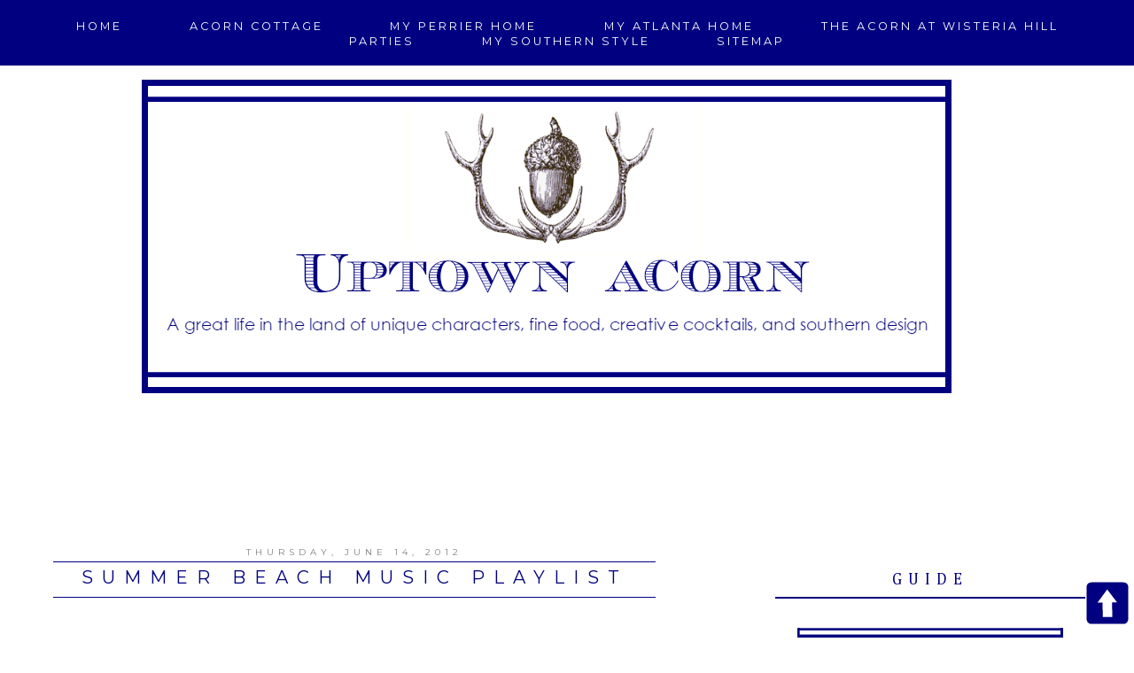

--- FILE ---
content_type: text/html; charset=UTF-8
request_url: https://www.uptownacorn.com/2012/06/summer-beach-music-playlist.html
body_size: 35168
content:
<!DOCTYPE html>
<html dir='ltr' xmlns='http://www.w3.org/1999/xhtml' xmlns:b='http://www.google.com/2005/gml/b' xmlns:data='http://www.google.com/2005/gml/data' xmlns:expr='http://www.google.com/2005/gml/expr'>
<head>
<link href='https://www.blogger.com/static/v1/widgets/55013136-widget_css_bundle.css' rel='stylesheet' type='text/css'/>
<link href="//fonts.googleapis.com/css?family=Josefin+Slab:100%7CJosefin+Sans:300,400%7CRaleway:300,400%7COpen+Sans%7CClicker+Script%7CMontserrat" rel="stylesheet" type="text/css">
<meta content='text/html; charset=UTF-8' http-equiv='Content-Type'/>
<meta content='blogger' name='generator'/>
<link href='https://www.uptownacorn.com/favicon.ico' rel='icon' type='image/x-icon'/>
<link href='https://www.uptownacorn.com/2012/06/summer-beach-music-playlist.html' rel='canonical'/>
<link rel="alternate" type="application/atom+xml" title="The Uptown Acorn - Atom" href="https://www.uptownacorn.com/feeds/posts/default" />
<link rel="alternate" type="application/rss+xml" title="The Uptown Acorn - RSS" href="https://www.uptownacorn.com/feeds/posts/default?alt=rss" />
<link rel="service.post" type="application/atom+xml" title="The Uptown Acorn - Atom" href="https://www.blogger.com/feeds/2637229652986825254/posts/default" />

<link rel="alternate" type="application/atom+xml" title="The Uptown Acorn - Atom" href="https://www.uptownacorn.com/feeds/1593975004250444830/comments/default" />
<!--Can't find substitution for tag [blog.ieCssRetrofitLinks]-->
<link href='https://blogger.googleusercontent.com/img/b/R29vZ2xl/AVvXsEiOI7RnQ1TwY7fyRhp4FDo5gnU5-dSEaAK8hZxBEdwSso-FDqwMeMF5ozfhbJEnSIRWLWvQc00WiXCBRhHP0vuh2vo-80wvlMd6Yt5dpoYkNz1unb8pU3lKpG8gcuktEpHU4xKm9XYr11to/?imgmax=800' rel='image_src'/>
<meta content='https://www.uptownacorn.com/2012/06/summer-beach-music-playlist.html' property='og:url'/>
<meta content='Summer Beach Music Playlist' property='og:title'/>
<meta content='   As you may have already noticed, you can find me sitting or laying at the beach or pool during the heat of the summer months. I have been...' property='og:description'/>
<meta content='https://blogger.googleusercontent.com/img/b/R29vZ2xl/AVvXsEiOI7RnQ1TwY7fyRhp4FDo5gnU5-dSEaAK8hZxBEdwSso-FDqwMeMF5ozfhbJEnSIRWLWvQc00WiXCBRhHP0vuh2vo-80wvlMd6Yt5dpoYkNz1unb8pU3lKpG8gcuktEpHU4xKm9XYr11to/w1200-h630-p-k-no-nu/?imgmax=800' property='og:image'/>
<title>The Uptown Acorn: Summer Beach Music Playlist</title>
<!-- Meta Tags ~ uptownacorn.com -->
<title>-Decorating, Entertaining, Southern Style</title><meta content='Home Decor, Southern Style, Decorating, Gardening, Home Decor,New Orleans, Entertaining,' name='description'/>
<meta content='UptownAcorn' name='Author'/>
<meta content=' Home Decor, Southern Style, Decorating, Gardening,Home Decor,New Orleans, Entertaining,' name='keywords'/>
<meta content='never' name='expires'/>
<meta content='global' name='target'/>
<meta content='global' name='distribution'/>
<meta content='all' name='robots'/>
<meta content='index, follow' name='robots'/>
<meta content='English' name='language'/>
<meta content='United States' name='country'/>
<meta content='uptownacorn blogger' name='generator'/>
<!-- /Meta Tags ~ uptownacorn.com -->
<script type='text/javascript'>
summary_noimg = 300;
summary_img = 375;
img_thumb_height = 320;
img_thumb_width = 320; 
</script>
<script type='text/javascript'>
//<![CDATA[

function removeHtmlTag(strx,chop){ 
 if(strx.indexOf("<")!=-1)
 {
  var s = strx.split("<"); 
  for(var i=0;i<s.length;i++){ 
   if(s[i].indexOf(">")!=-1){ 
    s[i] = s[i].substring(s[i].indexOf(">")+1,s[i].length); 
   } 
  } 
  strx =  s.join(""); 
 }
 chop = (chop < strx.length-1) ? chop : strx.length-2; 
 while(strx.charAt(chop-1)!=' ' && strx.indexOf(' ',chop)!=-1) chop++; 
 strx = strx.substring(0,chop-1); 
 return strx+'...'; 
}

function createSummaryAndThumb(pID){
 var div = document.getElementById(pID);
 var imgtag = "";
 var img = div.getElementsByTagName("img");
 var summ = summary_noimg;
 if(img.length>=1) { 
  imgtag = '<span style="float:left; padding:0px 10px 5px 0px;"><img src="'+img[0].src+'" width="'+img_thumb_width+'px" height="'+img_thumb_height+'px"/></span>';
  summ = summary_img;
 }
 
 var summary = imgtag + '<div>' + removeHtmlTag(div.innerHTML,summ) + '</div>';
 div.innerHTML = summary;
}

//]]>
</script>
<style type='text/css'>@font-face{font-family:'Cambria';font-style:normal;font-weight:400;font-display:swap;src:url(//fonts.gstatic.com/l/font?kit=GFDqWAB9jnWLT-HIK7ILrphaOAw&skey=d4699178559bc4b0&v=v18)format('woff2');unicode-range:U+0000-00FF,U+0131,U+0152-0153,U+02BB-02BC,U+02C6,U+02DA,U+02DC,U+0304,U+0308,U+0329,U+2000-206F,U+20AC,U+2122,U+2191,U+2193,U+2212,U+2215,U+FEFF,U+FFFD;}@font-face{font-family:'Josefin Sans';font-style:normal;font-weight:400;font-display:swap;src:url(//fonts.gstatic.com/s/josefinsans/v34/Qw3PZQNVED7rKGKxtqIqX5E-AVSJrOCfjY46_DjQbMlhLybpUVzEEaq2.woff2)format('woff2');unicode-range:U+0102-0103,U+0110-0111,U+0128-0129,U+0168-0169,U+01A0-01A1,U+01AF-01B0,U+0300-0301,U+0303-0304,U+0308-0309,U+0323,U+0329,U+1EA0-1EF9,U+20AB;}@font-face{font-family:'Josefin Sans';font-style:normal;font-weight:400;font-display:swap;src:url(//fonts.gstatic.com/s/josefinsans/v34/Qw3PZQNVED7rKGKxtqIqX5E-AVSJrOCfjY46_DjQbMhhLybpUVzEEaq2.woff2)format('woff2');unicode-range:U+0100-02BA,U+02BD-02C5,U+02C7-02CC,U+02CE-02D7,U+02DD-02FF,U+0304,U+0308,U+0329,U+1D00-1DBF,U+1E00-1E9F,U+1EF2-1EFF,U+2020,U+20A0-20AB,U+20AD-20C0,U+2113,U+2C60-2C7F,U+A720-A7FF;}@font-face{font-family:'Josefin Sans';font-style:normal;font-weight:400;font-display:swap;src:url(//fonts.gstatic.com/s/josefinsans/v34/Qw3PZQNVED7rKGKxtqIqX5E-AVSJrOCfjY46_DjQbMZhLybpUVzEEQ.woff2)format('woff2');unicode-range:U+0000-00FF,U+0131,U+0152-0153,U+02BB-02BC,U+02C6,U+02DA,U+02DC,U+0304,U+0308,U+0329,U+2000-206F,U+20AC,U+2122,U+2191,U+2193,U+2212,U+2215,U+FEFF,U+FFFD;}@font-face{font-family:'Montserrat';font-style:normal;font-weight:400;font-display:swap;src:url(//fonts.gstatic.com/s/montserrat/v31/JTUSjIg1_i6t8kCHKm459WRhyyTh89ZNpQ.woff2)format('woff2');unicode-range:U+0460-052F,U+1C80-1C8A,U+20B4,U+2DE0-2DFF,U+A640-A69F,U+FE2E-FE2F;}@font-face{font-family:'Montserrat';font-style:normal;font-weight:400;font-display:swap;src:url(//fonts.gstatic.com/s/montserrat/v31/JTUSjIg1_i6t8kCHKm459W1hyyTh89ZNpQ.woff2)format('woff2');unicode-range:U+0301,U+0400-045F,U+0490-0491,U+04B0-04B1,U+2116;}@font-face{font-family:'Montserrat';font-style:normal;font-weight:400;font-display:swap;src:url(//fonts.gstatic.com/s/montserrat/v31/JTUSjIg1_i6t8kCHKm459WZhyyTh89ZNpQ.woff2)format('woff2');unicode-range:U+0102-0103,U+0110-0111,U+0128-0129,U+0168-0169,U+01A0-01A1,U+01AF-01B0,U+0300-0301,U+0303-0304,U+0308-0309,U+0323,U+0329,U+1EA0-1EF9,U+20AB;}@font-face{font-family:'Montserrat';font-style:normal;font-weight:400;font-display:swap;src:url(//fonts.gstatic.com/s/montserrat/v31/JTUSjIg1_i6t8kCHKm459WdhyyTh89ZNpQ.woff2)format('woff2');unicode-range:U+0100-02BA,U+02BD-02C5,U+02C7-02CC,U+02CE-02D7,U+02DD-02FF,U+0304,U+0308,U+0329,U+1D00-1DBF,U+1E00-1E9F,U+1EF2-1EFF,U+2020,U+20A0-20AB,U+20AD-20C0,U+2113,U+2C60-2C7F,U+A720-A7FF;}@font-face{font-family:'Montserrat';font-style:normal;font-weight:400;font-display:swap;src:url(//fonts.gstatic.com/s/montserrat/v31/JTUSjIg1_i6t8kCHKm459WlhyyTh89Y.woff2)format('woff2');unicode-range:U+0000-00FF,U+0131,U+0152-0153,U+02BB-02BC,U+02C6,U+02DA,U+02DC,U+0304,U+0308,U+0329,U+2000-206F,U+20AC,U+2122,U+2191,U+2193,U+2212,U+2215,U+FEFF,U+FFFD;}@font-face{font-family:'Montserrat';font-style:normal;font-weight:700;font-display:swap;src:url(//fonts.gstatic.com/s/montserrat/v31/JTUSjIg1_i6t8kCHKm459WRhyyTh89ZNpQ.woff2)format('woff2');unicode-range:U+0460-052F,U+1C80-1C8A,U+20B4,U+2DE0-2DFF,U+A640-A69F,U+FE2E-FE2F;}@font-face{font-family:'Montserrat';font-style:normal;font-weight:700;font-display:swap;src:url(//fonts.gstatic.com/s/montserrat/v31/JTUSjIg1_i6t8kCHKm459W1hyyTh89ZNpQ.woff2)format('woff2');unicode-range:U+0301,U+0400-045F,U+0490-0491,U+04B0-04B1,U+2116;}@font-face{font-family:'Montserrat';font-style:normal;font-weight:700;font-display:swap;src:url(//fonts.gstatic.com/s/montserrat/v31/JTUSjIg1_i6t8kCHKm459WZhyyTh89ZNpQ.woff2)format('woff2');unicode-range:U+0102-0103,U+0110-0111,U+0128-0129,U+0168-0169,U+01A0-01A1,U+01AF-01B0,U+0300-0301,U+0303-0304,U+0308-0309,U+0323,U+0329,U+1EA0-1EF9,U+20AB;}@font-face{font-family:'Montserrat';font-style:normal;font-weight:700;font-display:swap;src:url(//fonts.gstatic.com/s/montserrat/v31/JTUSjIg1_i6t8kCHKm459WdhyyTh89ZNpQ.woff2)format('woff2');unicode-range:U+0100-02BA,U+02BD-02C5,U+02C7-02CC,U+02CE-02D7,U+02DD-02FF,U+0304,U+0308,U+0329,U+1D00-1DBF,U+1E00-1E9F,U+1EF2-1EFF,U+2020,U+20A0-20AB,U+20AD-20C0,U+2113,U+2C60-2C7F,U+A720-A7FF;}@font-face{font-family:'Montserrat';font-style:normal;font-weight:700;font-display:swap;src:url(//fonts.gstatic.com/s/montserrat/v31/JTUSjIg1_i6t8kCHKm459WlhyyTh89Y.woff2)format('woff2');unicode-range:U+0000-00FF,U+0131,U+0152-0153,U+02BB-02BC,U+02C6,U+02DA,U+02DC,U+0304,U+0308,U+0329,U+2000-206F,U+20AC,U+2122,U+2191,U+2193,U+2212,U+2215,U+FEFF,U+FFFD;}</style>
<style id='page-skin-1' type='text/css'><!--
/*
-----------------------------------------------
Name:       Pink Template
Designer:     A Blog Fairy / Linda
URL:          www.myfairyblogmother.com
----------------------------------------------- */
/* Variable definitions
====================
<Variable name="bgcolor" description="Page Background Color"
type="color" default="#fff">
<Variable name="datecolor" description="Post Date Color"
type="color" default="#fff">
<Variable name="textcolor" description="Text Color"
type="color" default="#333">
<Variable name="linkcolor" description="Link Color"
type="color" default="#58a">
<Variable name="pagetitlecolor" description="Blog Title Color"
type="color" default="#fff">
<Variable name="descriptioncolor" description="Blog Description Color"
type="color" default="#333">
<Variable name="titlecolor" description="Post Title Color"
type="color" default="#c60">
<Variable name="bordercolor" description="Border Color"
type="color" default="#ccc">
<Variable name="sidebarcolor" description="Sidebar Title Color"
type="color" default="#999">
<Variable name="sidebartextcolor" description="Sidebar Text Color"
type="color" default="#666">
<Variable name="visitedlinkcolor" description="Visited Link Color"
type="color" default="#999">
<Variable name="bodyfont" description="Text Font"
type="font" default="normal normal 100%  Century Gothic,Georgia, Georgia, Serif">
<Variable name="headerfont" description="Header Font"
type="font"
default="normal normal 78% Century Goshic, Georgia,Trebuchet,Arial,Verdana,Sans-serif">
<Variable name="pagetitlefont" description="Blog Title Font"
type="font"default="normal normal 200% Georgia, Serif">
<Variable name="descriptionfont" description="Blog Description Font"
type="font"
default="normal normal 78% Century Gothic, Trebuchet, Arial, Verdana, Sans-serif">
<Variable name="postfooterfont" description="Post Footer Font"
type="font"
default="normal normal 78% Century Gothic,Georgia, Trebuchet, Arial, Verdana, Sans-serif">
<Variable name="datefont" description="Date Font"
type="font"
default="normal normal 78% Century Gothic,Georgia, Trebuchet, Arial, Verdana, Sans-serif">
<Variable name="posttitlefont" description="Post Title Font"
type="font"
default="normal normal 78%  Century Gothic,Georgia, Trebuchet, Arial, Verdana, Sans-serif">
<Variable name="sidebartextfont" description="Sidebar Text Font"
type="font"
default="normal normal 78%  Century Gothic,Georgia, Trebuchet, Arial, Verdana, Sans-serif">
<Variable name="sidebartitlefont" description="Sidebar Title Font"
type="font"
default="normal normal 78%  Century Gothic,Georgia, Trebuchet, Arial, Verdana, Sans-serif">
<Variable name="startSide" description="Side where text starts in blog language"
type="automatic" default="left">
<Variable name="endSide" description="Side where text ends in blog language"
type="automatic" default="right">
*/
/* Use this with templates/template-twocol.html */
body {
background-image: url(https://blogger.googleusercontent.com/img/b/R29vZ2xl/AVvXsEg2cfhoUJ5kiamttJSKCak4qbYbASi7FeJSSjaj8hn3gJOI922kJ_w_0ySP04vt-YiKZkoZ3P9RId9MZiwEK7r4JjrzNOn4yOb6ypDoXUN6MqTIG4YcLxGM8XRZvmtesVQjZyFCfrJnkc7G/s1600/meadow-bgblackborder.png); background-position: top-left; background-repeat:repeat-x;
margin:0;
color:#000000;
font:x-small Georgia Serif;
font-size/* */:/**/small;
font-size: /**/small;
text-align: center;
}
a:link {
color:#000080;
text-decoration:none;
}
a:visited {
color:#000080;
text-decoration:none;
}
a:hover {
color:#759CFD;
text-decoration:none;
}
a img {
border-width:0;
}
#navbar-iframe {
display: none;
}
/* Header
-----------------------------------------------
*/
#header-wrapper {
background-image:url(https://blogger.googleusercontent.com/img/b/R29vZ2xl/AVvXsEgxCB0Fx5MBcbXJ2Y56x413pallj-Fm-vn3O7grnwMnSJmUEbChLE9Llo4Z5T1tyd0XVn50TqUwVb6egpytPOZXUGEeq-7DeDgBxJtZyO3TlIYUM4CUWG3fCC9a6tsLUGi9FlEgMbFVhik/s1600/blue+header.png);background-repeat:no-repeat;
width:914px;
height: 354px;
margin-left:120px;
margin-right:0px;
margin-top: 90px;
margin-bottom: 0px;
}
#header-inner {
background-position: center;
margin-left: auto;
margin-right: auto;
padding:260px 0px 0px 0px;
}
#header {
margin: 0px;
border: 0px solid #7a7a7a;
text-align: center;
color:#FFFFFF;
width:914px;
height: 354px;
}
#header h1 {
margin:0px 0px 0px 0px;
padding:0px 0px 0px 0px;
line-height:1em;
text-align: center;
margin-right: 0px;
max-width:914px;
text-transform:uppercase;
letter-spacing:0.5em;
font:normal normal 20px Montserrat, Clicker Script, Courier, FreeMono, monospace;
font-weight:100;
width: 100%;
}
#header a {
color:#FFFFFF;
text-decoration:none;
}
#header a:hover {
color:#FFFFFF;
}
#header .description {
margin-right: 0px;
margin-top: 0.75em;
text-transform:uppercase;
letter-spacing:0.5em;
line-height: 1.4em;
text-align: center;
text-shadow: 1px 1px 1px #fff;
font:normal normal 10px Josefin Sans, Century Gothic, Times, FreeSerif, serif;
color:#000000;
}
#header img {
margin-left: 0px;
margin-right: 0px;
margin:0em 0 0em;
}
/* Outer-Wrapper
----------------------------------------------- */
#outer-wrapper {
background-color: #fff;
box-shadow: 0px 0px 0px #999;
width: 1200px;
margin:5px auto;
padding:0px 0px 0px 0px;
text-align:left;
font: normal normal 15px Century Gothic, Arial, Tahoma, Helvetica, FreeSans, sans-serif;
border: 0px solid #ffe0dd;
}
#main-wrapper {
width: 680px;
margin:3em 0 00em;
border: 0px solid #d9d9d9;
float: left;
padding:0px 20px 0px 20px;
word-wrap: break-word; /* fix for long text breaking sidebar float in IE */
overflow: hidden;         /* fix for long non-text content breaking IE sidebar float */
}
#sidebar-wrapper {
width: 350px;
margin:3em 0 0em;
float: right;
border: 0px solid #000080;
padding:30px 15px 0px 5px;
word-wrap: break-word; /* fix for long text breaking sidebar float in IE */
overflow: hidden;          /* fix for long non-text content breaking IE sidebar float */
}
/* Horizontal Navigation Bar
----------------------------------------------- */
.PageList {
text-align:center !important;
margin: 0px 0px 0px 0px;
padding: 20px 0px 20px 0px;
letter-spacing:0.2em;
position: fixed;
top: 0px;
left: 0px;
z-index: 999;
width:100%;
background-color: #000080 ;
}
.PageList li {
display:inline !important; float:none !important;
padding: 0px 0px 0px 0px;
margin: 0px 0px 3px 0px;
text-decoration:none;
font: normal normal 85% 'montserrat', 'open sans', sans-serif, century gothic, arial, sans-serif;
text-transform:uppercase;
font-weight: 450;
color:#ffffff;
}
.PageList li a, .PageList li a:visited, PageList li a:hover {
text-transform:uppercase;
text-decoration:none;
padding: 0px 0px 0px 0px;
margin: 0px 15px 0px 25px;
color:#ffffff;
}
.PageList li a:hover {
color:#759CFD;
}
/* Headings
----------------------------------------------- */
h2 {
margin:1.5em 0 .75em;
font:normal normal 18px Cambria;
line-height: 1.4em;
text-transform:uppercase;
letter-spacing:0.4em;
color:#000080;
font-weight: 300;
}
/* Posts
-----------------------------------------------
*/
h2.date-header {
margin:.5em 0 0.25em;
font: normal normal 10px Montserrat, Arial, Tahoma, Helvetica, FreeSans, sans-serif;
color:#808080;
text-transform:uppercase;
letter-spacing:0.5em;
line-height: 1.4em;
text-align:center;
}
.post {
margin:0em 0 0em;
padding-bottom:3em;
border-top: 1px solid #000080;
}
.post h3 {
margin: 0px 0px 15px 0px;
border-bottom: 1px solid #000080;
font:normal bold 20px Montserrat, Raleway, Century Gothic;
font-weight: 100;
text-transform: uppercase;
line-height:34px;
color:#000080;
letter-spacing:0.5em;
padding: 0px 0px 5px 0px;
text-align:center;
}
.post h3 a, .post h3 a:visited, .post h3 strong {
display:block;
text-decoration:none;
color:#000080;
}
.post h3 strong, .post h3 a:hover {
color:$posttitlecolor;
}
.post-body {
margin:0 0 1.75em;
line-height:1.6em;
}
.post-body blockquote {
line-height:1.3em;
}
.post-footer {
margin: .75em 0;
padding: 15px 0px 0px 0px;
color:#000000;
text-transform:uppercase;
letter-spacing:0.5em;
font: normal normal 11px Montserrat, Raleway, Century Gothic, Verdana, Geneva, sans-serif;
line-height: 1.3em;
border-top: 2px solid #000080;
}
.comment-link {
margin-left:.6em;
}
.post img {
padding:0px;
border:0px solid #7a7a7a;
}
.post blockquote {
margin:1em 20px;
}
.post blockquote p {
margin:.75em 0;
}
/* Comments
----------------------------------------------- */
#comments h4 {
margin:1em 0;
font-weight: normal;
line-height: 1.4em;
text-transform:none;
letter-spacing:.1em;
color: #000080;
}
#comments-block {
margin:1em 0 1.5em;
line-height:1.6em;
}
#comments-block .comment-author {
margin:.5em 0;
}
#comments-block .comment-body {
margin:.25em 0 0;
}
#comments-block .comment-footer {
margin:-.25em 0 2em;
line-height: 1.4em;
text-transform:none;
letter-spacing:.1em;
}
#comments-block .comment-body p {
margin:0 0 .75em;
}
.deleted-comment {
font-style:italic;
color:gray;
}
#blog-pager-newer-link {
float: left;
}
#blog-pager-older-link {
float: right;
}
#blog-pager {
text-align: center;
}
.feed-links {
clear: both;
line-height: 2.5em;
}
/* Sidebar Content
----------------------------------------------- */
.sidebar {
color: #000000;
font:normal normal 12px Century Gothic, Arial, Tahoma, Helvetica, FreeSans, sans-serif;
line-height: 1.5em;
letter-spacing:0em;
}
.sidebar h2 {
margin: 0px 0px 15px 0px;
padding:0px 0px 5px 0px;
line-height:1.5em;
text-transform: uppercase;
letter-spacing:0.4em;
border-bottom: 2px solid #000080;
text-align:center;
}
.sidebar ul {
list-style:none;
margin:0 0 0;
padding:0 0 0;
}
.sidebar li {
margin:0;
padding-top:0;
padding-right:0;
padding-bottom:.25em;
padding-left:15px;
text-indent:0px;
line-height:1.5em;
}
.main .widget {
border-bottom:0px dotted #7a7a7a;
margin:0 0 1.5em;
padding:0 0 1.5em;
}
.sidebar .widget {
border-bottom:0px dotted #7a7a7a;
margin:0 0 1.5em;
padding:0 0 20px;
}
.main .Blog {
border-bottom-width: 0;
}
/* Profile
----------------------------------------------- */
.profile-img {
display: block;
float: center;
margin-left: 22px;
margin-right: 22px;
height: 200px;
width: 210px;
-webkit-border-radius: 60em;
-moz-border-radius: 60em;
border-radius: 60em;
margin-bottom:15px;
margin-top:25px;
}
.profile-data {
margin:0;
text-transform:lowercase;
letter-spacing:.1em;
font-family: century gothic, arial, sans-serif;
font-size: 13px;
color: #000000;
line-height: 1.6em;
}
.profile-datablock {
margin:.5em 0 .5em;
text-align: center;
}
.profile-textblock {
margin: .5em 0;
line-height: 1.6em;
}
.profile-link {
text-transform:lowercase;
letter-spacing:.1em;
font-family: century gothic, arial, sans-serif;
font-size: 10px;
color: #000000;
line-height: 1.6em;
display:block;
text-align:center;
}
.profile-name-link {
background-image:none !important;
padding-left:0px;
display:none;
}
/* Search
----------------------------------------------- */
.widget .gsc-search-box input[type="submit"]{
width:35px;height:35px;
top:-3px;
background: url(https://blogger.googleusercontent.com/img/b/R29vZ2xl/AVvXsEgxTtS00MCtrrREjnN078OpEiJ2dYLitSvjKsIUc1KFhE0ELp2scBreRhsUbPaeQqiupGVmufFUcDdVaqI6bIPKBTJ0ook99ucJK5k2onDDw1BuqOPshBW5_enrGlWztRCgmkhkPg58QKU/s1600/point.png) center no-repeat !important;
}
table.gsc-search-box td.gsc-input {
padding-right: 0px !important;
}
.widget input[type="text"]:focus{
outline: none;
}
.widget input[type="submit"], .FollowByEmail .follow-by-email-inner .follow-by-email-submit input[type="submit"] {
background: url(https://blogger.googleusercontent.com/img/b/R29vZ2xl/AVvXsEgxTtS00MCtrrREjnN078OpEiJ2dYLitSvjKsIUc1KFhE0ELp2scBreRhsUbPaeQqiupGVmufFUcDdVaqI6bIPKBTJ0ook99ucJK5k2onDDw1BuqOPshBW5_enrGlWztRCgmkhkPg58QKU/s1600/point.png) right no-repeat !important;
border:none !important;
border-radius: 0 !important;
-webkit-appearance: none;
width: 55px !important;
height: 36px !important;
color:white !important;
font-size:27px !important;
cursor:pointer ;
font-weight:bold;
margin-left:0px !important;
text-align: left;
overflow:hidden;
text-indent: 200px;
white-space: nowrap;
}
.widget input[type="text"]{
border: 1px solid #7a7a7a;
padding:3px 6px;
width:100%;
height: 19px !important;
font-size:13px !important;
-webkit-appearance: none;
border-radius:0;
-webkit-border-radius:0px;
text-align: left;
margin-top:1px;
margin-left:24px;
font: $(body.font) !important;
color: $(body.text.color);
letter-spacing: 1px;
}
/* Footer
----------------------------------------------- */
#footer {
width:900px;
clear:both;
margin:0 auto;
padding-top:15px;
line-height: 1.6em;
text-transform:uppercase;
letter-spacing:.1em;
text-align: center;
}
#HTML12 {
padding: 5px;
border: 0px solid #34BCB4;
}
#Image1 .widget-content {
text-align: center;
}
#Image2 .widget-content {
text-align: center;
}
.widget.LinkList ul li a {
display: block;
font-style: none;
text-transform: uppercase;
text-align: center;
color: #ffffff;
letter-spacing: 6px;
border: #fff none 1px;
background: #000080;
padding: 8px 0;
text-decoration: none;
font-family: 'Source Sans Pro';
font-weight: bold;
font-size: 16px;
}
#Header1 {
margin-left:240px;
margin-top: 80px;
}.read-more-btn{
background:  #B6DCE2;
border-radius: 10px;
color: white;
}#HTML6 {
margin-top: 30px;
}.linkwithin_outer:before {
content: url(https://blogger.googleusercontent.com/img/b/R29vZ2xl/AVvXsEiny_n22t9OXbBnRTFN9SZvjkTHp-XYGrdCRrhkvBcgsVWO0CeLQG-hukVF_alPEHZ7SXbz6tOO8JQ_BN0GygtZQBtmLuBM48mYjmSIf5DvT3aGI43bkan8_OJEUhIirOxMoNKMF24q2E0/s320/cheers+signature.png);
margin-left: 190px
}#HTML10 {
margin-top: 30px;
--></style>
<link href='https://www.blogger.com/dyn-css/authorization.css?targetBlogID=2637229652986825254&amp;zx=75967abb-227e-49b5-a61e-a949797661de' media='none' onload='if(media!=&#39;all&#39;)media=&#39;all&#39;' rel='stylesheet'/><noscript><link href='https://www.blogger.com/dyn-css/authorization.css?targetBlogID=2637229652986825254&amp;zx=75967abb-227e-49b5-a61e-a949797661de' rel='stylesheet'/></noscript>
<meta name='google-adsense-platform-account' content='ca-host-pub-1556223355139109'/>
<meta name='google-adsense-platform-domain' content='blogspot.com'/>

<!-- data-ad-client=ca-pub-9601224933576253 -->

</head>
<body>
<div class='navbar section' id='navbar'><div class='widget Navbar' data-version='1' id='Navbar1'><script type="text/javascript">
    function setAttributeOnload(object, attribute, val) {
      if(window.addEventListener) {
        window.addEventListener('load',
          function(){ object[attribute] = val; }, false);
      } else {
        window.attachEvent('onload', function(){ object[attribute] = val; });
      }
    }
  </script>
<div id="navbar-iframe-container"></div>
<script type="text/javascript" src="https://apis.google.com/js/platform.js"></script>
<script type="text/javascript">
      gapi.load("gapi.iframes:gapi.iframes.style.bubble", function() {
        if (gapi.iframes && gapi.iframes.getContext) {
          gapi.iframes.getContext().openChild({
              url: 'https://www.blogger.com/navbar/2637229652986825254?po\x3d1593975004250444830\x26origin\x3dhttps://www.uptownacorn.com',
              where: document.getElementById("navbar-iframe-container"),
              id: "navbar-iframe"
          });
        }
      });
    </script><script type="text/javascript">
(function() {
var script = document.createElement('script');
script.type = 'text/javascript';
script.src = '//pagead2.googlesyndication.com/pagead/js/google_top_exp.js';
var head = document.getElementsByTagName('head')[0];
if (head) {
head.appendChild(script);
}})();
</script>
</div></div>
<div id='outer-wrapper'><div id='wrap2'>
<!-- skip links for text browsers -->
<span id='skiplinks' style='display:none;'>
<a href='#main'>skip to main </a> |
        <a href='#sidebar'>skip to sidebar</a>
</span>
<div id='header-wrapper'>
<div class='header no-items section' id='header'></div>
</div>
<div id='content-wrapper'>
<div id='crosscol-wrapper' style='text-align:center'>
<div class='crosscol section' id='crosscol'><div class='widget HTML' data-version='1' id='HTML10'>
<div class='widget-content'>
<script async src="//pagead2.googlesyndication.com/pagead/js/adsbygoogle.js"></script>
<!-- uptownacorn_sidebar-left-1_AdSense1_728x90_as -->
<ins class="adsbygoogle"
     style="display:inline-block;width:728px;height:90px"
     data-ad-client="ca-pub-9601224933576253"
     data-ad-slot="3170800945"></ins>
<script>
(adsbygoogle = window.adsbygoogle || []).push({});
</script>
</div>
<div class='clear'></div>
</div><div class='widget PageList' data-version='1' id='PageList1'>
<h2>Pages</h2>
<div class='widget-content'>
<ul>
<li><a href='https://www.uptownacorn.com/'>Home</a></li>
<li><a href='https://www.uptownacorn.com/search/label/acorn%20cottage'>Acorn Cottage</a></li>
<li><a href='http://www.uptownacorn.com/p/blog-page.html'>My Perrier Home</a></li>
<li><a href='http://www.uptownacorn.com/p/wisteria-hill-my-atlanta-home.html'>My Atlanta Home</a></li>
<li><a href='http://www.uptownacorn.com/p/acorn-at-wisteria-hill.html'>The Acorn At Wisteria Hill</a></li>
<li><a href='http://www.uptownacorn.com/p/parties-by-acorn.html'>Parties</a></li>
<li><a href='http://www.uptownacorn.com/p/my-southern-style.html'>My Southern Style</a></li>
<li><a href='http://www.uptownacorn.com/p/sitemap.html'>Sitemap</a></li>
</ul>
<div class='clear'></div>
</div>
</div></div>
</div>
<div id='main-wrapper'>
<div class='main section' id='main'><div class='widget Blog' data-version='1' id='Blog1'>
<div class='blog-posts hfeed'>
<!--Can't find substitution for tag [defaultAdStart]-->

          <div class="date-outer">
        
<h2 class='date-header'><span>Thursday, June 14, 2012</span></h2>

          <div class="date-posts">
        
<div class='post-outer'>
<div class='post hentry' itemprop='blogPost' itemscope='itemscope' itemtype='http://schema.org/BlogPosting'>
<meta content='https://blogger.googleusercontent.com/img/b/R29vZ2xl/AVvXsEiOI7RnQ1TwY7fyRhp4FDo5gnU5-dSEaAK8hZxBEdwSso-FDqwMeMF5ozfhbJEnSIRWLWvQc00WiXCBRhHP0vuh2vo-80wvlMd6Yt5dpoYkNz1unb8pU3lKpG8gcuktEpHU4xKm9XYr11to/?imgmax=800' itemprop='image_url'/>
<meta content='2637229652986825254' itemprop='blogId'/>
<meta content='1593975004250444830' itemprop='postId'/>
<a name='1593975004250444830'></a>
<h3 class='post-title entry-title' itemprop='name'>
Summer Beach Music Playlist
</h3>
<div class='post-header'>
<div class='post-header-line-1'></div>
</div>
<div class='post-body entry-content' id='post-body-1593975004250444830' itemprop='description articleBody'>
<p>&nbsp;</p> <p><font size="4" face="Times New Roman">As you may have already noticed, you can find me sitting or laying at the beach or pool during the heat of the summer months. I have been asked (Great idea, BFF <a href="http://www.facebook.com/#!/casey.whitaker.7"><strong><u><font color="#0000ff">Casey</font></u></strong></a>!) to share with you the songs I am listening to repeatedly this summer.</font></p> <p><font size="4" face="Times New Roman">Boom box. iPod. Radio. Here are the songs that get me going this summer of 2012.</font></p> <p><a href="https://blogger.googleusercontent.com/img/b/R29vZ2xl/AVvXsEh6Fer64fQAsLjJr7J36GnvES630X648dn7UBH1nuNnUfs9n1Pmnnj715p3xX5lWiIGhtI10VlDKIM7n2m9FMFdmV8CuqNvUBsnVyR4ZCmVNCzo2viXO3pU1N6tYR87kLp2YAyJsB9iFufC/s1600-h/boom%252520box%25255B10%25255D.jpg"><img alt="boom box" border="0" height="542" src="https://blogger.googleusercontent.com/img/b/R29vZ2xl/AVvXsEiOI7RnQ1TwY7fyRhp4FDo5gnU5-dSEaAK8hZxBEdwSso-FDqwMeMF5ozfhbJEnSIRWLWvQc00WiXCBRhHP0vuh2vo-80wvlMd6Yt5dpoYkNz1unb8pU3lKpG8gcuktEpHU4xKm9XYr11to/?imgmax=800" style="border-bottom: 0px; border-left: 0px; display: block; float: none; margin-left: auto; border-top: 0px; margin-right: auto; border-right: 0px" title="boom box" width="406"></a> </p> <p><font size="4" face="Times New Roman">Kelly Clarkson, <em>Stronger</em>.</font></p> <p><a href="https://blogger.googleusercontent.com/img/b/R29vZ2xl/AVvXsEh9pPswFP6ftfR-zd64G1X_I3KBqWlsXcUBZSdS6tfCzM4wAsrytObiAly1G9k5xByvYSdNpfjQWH_645EEGbUqaA2-O96GpsRc2K3PAmxBeB0P0mAm7mQjXb8Eb9AGiAvnrlDy7_ZRtw3U/s1600-h/kellyclarksonstronger5.jpg"><img alt="kelly-clarkson-stronger" border="0" height="306" src="https://blogger.googleusercontent.com/img/b/R29vZ2xl/AVvXsEiYAjY_xghWa8IMZ2NlG28lDGNCMjlwCq9rM9X7eJ4sWrkqE6gopFOWq6Wj71WAEj3LX0Vn5ucX_8G1YLJFrNcnzZD_bIIhlA2CbD4ze1c1_VB0dHUunJkZb6HBt6VBqOkvpaYy8LkQ7bf3/?imgmax=800" style="border-right-width: 0px; display: block; float: none; border-top-width: 0px; border-bottom-width: 0px; margin-left: auto; border-left-width: 0px; margin-right: auto" title="kelly-clarkson-stronger" width="306"></a> </p> <p><font size="4" face="Times New Roman">Nicki Minaj, <em>Starships</em>.</font></p> <p><a href="https://blogger.googleusercontent.com/img/b/R29vZ2xl/AVvXsEgMTZQhsrnXOTINbcSWvKMZewN5p6NgtxU59xh_1t7ZSPQAJCfcgYvMTuaALVe7AIyg6CEveSwJ0mPdkj_klXK15kveS_KSixWoQYaJoTWxzKm-ocZLrSY98h9AvV5BKxJbjLRpDT4Pg-Ck/s1600-h/15.jpg"><img alt="1" border="0" height="306" src="https://blogger.googleusercontent.com/img/b/R29vZ2xl/AVvXsEhQUbeCRtW89Wh49eLtC36_FqVuK8U1bFyoxs2d9Au6V5LwNMOV08N_nk8Vf57FLm2VVHl8IID2nvjd9fXN_2lXooShulTtY6jIgURAqTO4Kl2Kkptr2SeGc9nAxrACqCVxlVZfcxx_1V-3/?imgmax=800" style="border-right-width: 0px; display: block; float: none; border-top-width: 0px; border-bottom-width: 0px; margin-left: auto; border-left-width: 0px; margin-right: auto" title="1" width="306"></a> </p> <p><font size="4" face="Times New Roman">Carly Rae Jepsen, <em>Call Me Maybe</em>.</font></p> <p><a href="https://blogger.googleusercontent.com/img/b/R29vZ2xl/AVvXsEjbEdT5zx-Vn0EJGCvxiNOtAX8kn4YNsE6rZ_qRM-l4adkSUb8TIz9o-MmvMLQ7KWtIdIOiqEnR6rSC6BF3W0uCV69c5yvC8wH0sr73IZuy7nMz85leiknxVKUB4PpekN3c2DLP6LGQc3-F/s1600-h/Carly_Rae_JepsenCall_Me_Maybe5.jpg"><img alt="Carly_Rae_Jepsen-Call_Me_Maybe" border="0" height="306" src="https://blogger.googleusercontent.com/img/b/R29vZ2xl/AVvXsEgjq8MT4gomZgR5Eyf5P8ph2A2b24EjTWKunQdgNnShGZCQ9fCfwAL5vNN7OsRWVz0IvnkjAu1C8z95j1KJpYd8R34_YEi_y2Tr1V8G3BSj6fxY5X_cIhAAylF-SPcpiYGpMQTLcy-0c7PP/?imgmax=800" style="border-right-width: 0px; display: block; float: none; border-top-width: 0px; border-bottom-width: 0px; margin-left: auto; border-left-width: 0px; margin-right: auto" title="Carly_Rae_Jepsen-Call_Me_Maybe" width="306"></a> </p> <p><font size="4" face="Times New Roman">Gotye, <em>Somebody That I Used to Know</em>.</font></p> <p><a href="https://blogger.googleusercontent.com/img/b/R29vZ2xl/AVvXsEgeGO6hJDTbGev6rwGLt0VgFUn9IgPk8kon-HimPMXjcF466RD1WgqhHQWq-Vcq9V32zkrcfWsY-A6Tada9b9Wx_MGnRIOIlaqH6uta_vSML03J6DYed0olzQwe1nM5RK0bhJ5hrE0wNj-y/s1600-h/GotyeSomebodyThatIUsedToKnowNeonSter%25255B1%25255D.jpg"><img alt="Gotye-Somebody-That-I-Used-To-Know-Neon-Stereo-Remix" border="0" height="306" src="https://blogger.googleusercontent.com/img/b/R29vZ2xl/AVvXsEhmeWGaE_SpWIT4ozpgpocn-iGzX1luwMCZDwxblb12hXZU9mqAOfPL22l10pVDkf1htA7CGHr6LZuANNuy5SMoLZjZUG2a1CCIjxBTMfIDKcPPyNMh0rYpOh8zwREwl8cvz7L8DVJzsHst/?imgmax=800" style="border-right-width: 0px; display: block; float: none; border-top-width: 0px; border-bottom-width: 0px; margin-left: auto; border-left-width: 0px; margin-right: auto" title="Gotye-Somebody-That-I-Used-To-Know-Neon-Stereo-Remix" width="306"></a> </p> <p><font size="4" face="Times New Roman">One Direction, <em>What Makes You Beautiful</em>.</font></p> <p><a href="https://blogger.googleusercontent.com/img/b/R29vZ2xl/AVvXsEiYO8OIdI8_jaFDV0-kVJP4_6plyOF4EpnjErEIddFUEWrwhGXbbuv4M-IGWqxoFkm06KvIvOve9KF9X0TzLJvaCuDwqHzI6IlUiatdJ8BDyEHaR5A9hXC3-86GuMNO1ZRRBZ2wg2fJE2hM/s1600-h/onedirectionswhatmakesyoubeautifulde%25255B2%25255D.jpg"><img alt="one-direction-s-what-makes-you-beautiful-debuts" border="0" height="306" src="https://blogger.googleusercontent.com/img/b/R29vZ2xl/AVvXsEh1qk4HziU0AJQ30LIoYwa_xba43uCRBosFS7mRpqwzGtjStpyNopiljbfLeisDZTo4TPmthjrlJiA-EQ_-RMPTu7OmUAKWEvroIduGHatbCfA5ikrRwNGTJHPMx5oFlULKVrZRsuXOA69V/?imgmax=800" style="border-right-width: 0px; display: block; float: none; border-top-width: 0px; border-bottom-width: 0px; margin-left: auto; border-left-width: 0px; margin-right: auto" title="one-direction-s-what-makes-you-beautiful-debuts" width="306"></a> </p> <p><font size="4" face="Times New Roman">One Republic, <em>Good Life</em>.</font></p> <p><a href="https://blogger.googleusercontent.com/img/b/R29vZ2xl/AVvXsEg7NR76atcG4jK8eXAn1llDCGrlJmGv3BiWrMWoXpNhcfqT3qWrF-0ZO88anInWoElTXVUC8KOnS7ERf45MfTsAHauneFnC_MzqBy6ZSWBy8Y1d0Gb3iBUZM4EZRTHBBL1XH8nZvtjSsmvt/s1600-h/OneRepublic_Good_Life_Wallpaper_Tian%25255B1%25255D.jpg"><img alt="One Republic Good Life" border="0" height="175" src="https://blogger.googleusercontent.com/img/b/R29vZ2xl/AVvXsEgmiEYx11orQonzse5NNAfhdMREuRw0-2K-DrG3bGEwlodN-lU-DM7hQ9zsApx3iFtMw6dXvFRkAZhCahwP8MeGQn49SyrNTeqnyE-AbsoSG_PtqDjR99PEZPJVdWAQBcPl65sTjcT-Rc9A/?imgmax=800" style="border-right-width: 0px; display: block; float: none; border-top-width: 0px; border-bottom-width: 0px; margin-left: auto; border-left-width: 0px; margin-right: auto" title="One Republic Good Life" width="306"></a> </p> <p><font size="4" face="Times New Roman">Maroon 5, <em>Payphone</em>.</font></p> <p><a href="https://blogger.googleusercontent.com/img/b/R29vZ2xl/AVvXsEi2BdY4yN7Mo2xEpBHwHg4B7aBgSEU_t2HGXRQsK3EXYeAIb2MYi2jjCv7RLBvQrGwELchqX44xbpQWboXvC8qouJ-wnmNSGs3UbjSIJ6PE0enkEQk3Zuhjl9XWGHxwV-PnGFcL54xSs01p/s1600-h/Maroon_5Payphone5.jpg"><img alt="Maroon_5-Payphone" border="0" height="306" src="https://blogger.googleusercontent.com/img/b/R29vZ2xl/AVvXsEj82U6ojjelTT2C_tml0fo7AGNfikAzx0Or6J1dCCmRF6YY0CtpJuMzQ0rGeS7NG595FJuzEnm4pEjmrPIx5tie82KTu1VwELWMMPIKRxgDTYsywhCGSBy2fL7b2LdwqN3Pk39zx2yEBNi1/?imgmax=800" style="border-right-width: 0px; display: block; float: none; border-top-width: 0px; border-bottom-width: 0px; margin-left: auto; border-left-width: 0px; margin-right: auto" title="Maroon_5-Payphone" width="306"></a> </p> <p><font size="4" face="Times New Roman">Rhianna, <em>Where Have You Been</em>.</font></p> <p><a href="https://blogger.googleusercontent.com/img/b/R29vZ2xl/AVvXsEgbi1R0RDA5ZqYYp2PpfoU1z76WgeUiHVUVS0NspIgwOTc2QOKQ9RMzRSaIuVMPzJJGa6pUnFSoDwQwT_SWcafM4seUrOACR-SMr-_jjPxpg9C_wM0fRCOPA1JaOyQLBptcCcxRWI5F7CRK/s1600-h/RihannaWhere_Have_You_Been5.jpg"><img alt="Rihanna-Where_Have_You_Been" border="0" height="306" src="https://blogger.googleusercontent.com/img/b/R29vZ2xl/AVvXsEjvLocisJBAwIaDUdFrkSOfmW8L9yCV3PEhpSAYmPhcLlPtXhbjtMtvxqQXbFdS-jpRFLQBuBwxGF-dmCQdbsWOzAMwlvJ2fkYNBQIF5j08Meq1gYGIyM6YVL6c7E-GbyXnNsl1QNh_3co/?imgmax=800" style="border-right-width: 0px; display: block; float: none; border-top-width: 0px; border-bottom-width: 0px; margin-left: auto; border-left-width: 0px; margin-right: auto" title="Rihanna-Where_Have_You_Been" width="306"></a> </p> <p><font size="4" face="Times New Roman">Katy Perry, <em>The One That Got Away</em>.</font></p> <p><a href="https://blogger.googleusercontent.com/img/b/R29vZ2xl/AVvXsEhXPimPvUwvva8woqpkTJvAEpXw2YoTkn_Np_GKktxOWeueRjpax3hn021Ma0rR_wDlEMtRQmZFIOcX_neaBJieRMagRlzscYcA2_smDGAl4Q5g78bBZLGOPP6xFyJT9x-IVCp57uNKH2jU/s1600-h/katyperrytheonethatgotaway5.jpg"><img alt="katy-perry-the-one-that-got-away" border="0" height="306" src="https://blogger.googleusercontent.com/img/b/R29vZ2xl/AVvXsEhoOFllVHs8vxvc_pddsXGwKIidgZrdKm7hJ907UQsLC3smbZCTzMFyB8MPByTfkChTcnpFkwhxk8BBj32FwT-v-W0dUAFmUR-ajjYu_5q15g-YX5wyi9ZY25lWysvycBUqRudrXGAflbRI/?imgmax=800" style="border-right-width: 0px; display: block; float: none; border-top-width: 0px; border-bottom-width: 0px; margin-left: auto; border-left-width: 0px; margin-right: auto" title="katy-perry-the-one-that-got-away" width="306"></a> </p> <p><font size="4" face="Times New Roman">The Wanted, <em>Glad You Came</em>.</font></p> <p><a href="https://blogger.googleusercontent.com/img/b/R29vZ2xl/AVvXsEj6g_CuO8bBZHf_iW70tOeOf6XENJxv7rddaoxB2xAYE2iM7rsHdXNYZaSkbNoP1iunNEzaeneuQeKfRDlMQx8e_tsM6nwGCRJuLPhfuYWfccVIVqHzSjFzsQxS9GZWZqctUpsLH180lIRe/s1600-h/GladYouCameTheWanted5.jpg"><img alt="Glad-You-Came-The-Wanted" border="0" height="250" src="https://blogger.googleusercontent.com/img/b/R29vZ2xl/AVvXsEjHsW2-jbpdz3CWbNxbSbJ5JZF9vG3dyKDRZkTLNpM-8JlXZ4iwSYtvnRKA4_fcU8tiz7zBI4dvBB6NxgzvDp2qLl4x1R-cAkRw6wk06CNkKmk5LW9aBLkut0cg7ugMagkJ5QJcAYRAHwH4/?imgmax=800" style="border-right-width: 0px; display: block; float: none; border-top-width: 0px; border-bottom-width: 0px; margin-left: auto; border-left-width: 0px; margin-right: auto" title="Glad-You-Came-The-Wanted" width="306"></a> </p> <p><font size="4" face="Times New Roman">Fun, <em>We Are Young</em>.</font></p> <p><a href="https://blogger.googleusercontent.com/img/b/R29vZ2xl/AVvXsEjFWtBkRicb2KS3HdgujB7bxkT-hfMFG_wT88dVeXQSUA4RwV6B2NfgeKZpMYfjfqhrmQ_T-jFTnhU1MpWoxKrPZtSn5lxTL1v7h4ZP7C97b_JvVrXPToAfz0Pg-hpY14M_FyJ8A8vV-0b7/s1600-h/FunWeareyoung5.jpg"><img alt="Fun-We-are-young" border="0" height="306" src="https://blogger.googleusercontent.com/img/b/R29vZ2xl/AVvXsEiPoxrbYCHChlXAQWbc8A16mD6Vd9i4DBk-sUHVYshOVFLXuck15g38Wh7go8R4mMA0xR123oHCRO7_ItcLNLRJnP24ozTvzOWdSRWuQUXterqbtO82fpZ3IjSJEju13LoZ15LwipPxkJha/?imgmax=800" style="border-right-width: 0px; display: block; float: none; border-top-width: 0px; border-bottom-width: 0px; margin-left: auto; border-left-width: 0px; margin-right: auto" title="Fun-We-are-young" width="306"></a> </p> <p><font size="4" face="Times New Roman">Florida ft. Sia, <em>Wild Ones</em></font></p> <p><a href="https://blogger.googleusercontent.com/img/b/R29vZ2xl/AVvXsEhy-ufUc7YIiVfhxgUrEp3MTurWh6aZffA6KULvTgItf3a1tm0-be7wV9czMUJhdBOiuMnpbS96GWE0WXAVX_-vXdUxMmJZ-KJWaSZJsyQ4RvVoHYv8JU446MOs79FEOh2hEBABwAOBwA4T/s1600-h/floridaswildonesftsiafurler5.jpg"><img alt="flo-rida-s-wild-ones-ft-sia-furler" border="0" height="306" src="https://blogger.googleusercontent.com/img/b/R29vZ2xl/AVvXsEhhy5ECIKBIJ8v0oIOEkU4ElZ4uTlyPm3zrxWuSIqwOjTFPpYM_rZB2-btMp7f9mwq0hNLc2KhyphenhyphenXaq7wjpao4Ih6IxF4P5ygb7mHdrR9JHnGZKTgimXr5KK-3xLDWnRyCJKNtzU-ChqA-qM/?imgmax=800" style="border-right-width: 0px; display: block; float: none; border-top-width: 0px; border-bottom-width: 0px; margin-left: auto; border-left-width: 0px; margin-right: auto" title="flo-rida-s-wild-ones-ft-sia-furler" width="306"></a> </p> <p><font size="4" face="Times New Roman">Britney Spears, <em>I Wanna Go</em>. (I know this is from last summer, but I have to have my Britney!)</font></p> <p><a href="https://blogger.googleusercontent.com/img/b/R29vZ2xl/AVvXsEifhujJ_jCzt355UQ0Ph0xm0lObX-0Ey2nl9QwvqewQ2tXXfC8ad9rSgeHnwhlOG8u3oApsvjZ9XZBq67ovSRJ9yKmBRuS4F-_3axJQmz27pAx6GBxB8fGPMaVA0eN1Q4UEIlJZ-ARBZZXN/s1600-h/Britney_Spears__I_Wanna_Go5.jpg"><img alt="Britney_Spears_-_I_Wanna_Go" border="0" height="306" src="https://blogger.googleusercontent.com/img/b/R29vZ2xl/AVvXsEhQ-Ieng32532Ab6YwRDUyBXV-abEeTP7t0oxY4-nv10YsL99ljOO6E5k68gwvFl5NegytJXbMr3Pdre8UOLrNVSBGNTSMRf7OMfkTHfVl3igHzEUv2qBQL8vy2Vi-I_SA5N8EYZosMkhK2/?imgmax=800" style="border-right-width: 0px; display: block; float: none; border-top-width: 0px; border-bottom-width: 0px; margin-left: auto; border-left-width: 0px; margin-right: auto" title="Britney_Spears_-_I_Wanna_Go" width="306"></a> </p> <p><font size="4" face="Times New Roman">Jimmy Buffet, <em>Margaritav</em></font><font size="4" face="Times New Roman"><em>ille</em> (An oldie but goodie)</font></p> <p><a href="https://blogger.googleusercontent.com/img/b/R29vZ2xl/AVvXsEgrnLP2_fneFSDmzXm6J6xsMceNKDpF6dvMGhmkrCeVKonzgYlkXhOHZquRui0nviRX9B1acxikwrS7uYRvdQofWDD0jmDHb8B_TX4c-eaGwadTSkyyfPscdkv9mYcb2RYcPbBesrI9TJNM/s1600-h/jimmybuffetmargaritaville5.jpg"><img alt="jimmy buffet margaritaville" border="0" height="306" src="https://blogger.googleusercontent.com/img/b/R29vZ2xl/AVvXsEhn0y1kRHSOX-FGlpO9cP8s22X2OQlIjAKrFVbwwbQx1zBCO7mzYBNzOpbOT4kDi1_uoVaRVOwczt2YchHVxygbfDymhCIsYEPluJV9lbyj8gAJ4wus2p-OsJo-8NbyPYKk5qH4Ws85iqQz/?imgmax=800" style="border-right-width: 0px; display: block; float: none; border-top-width: 0px; border-bottom-width: 0px; margin-left: auto; border-left-width: 0px; margin-right: auto" title="jimmy buffet margaritaville" width="306"></a> </p> <p><font size="4" face="Times New Roman">What are some songs are YOUR summer playlist? Do you have some of the same ones as me? Comment below &amp; let me know!</font></p> <p align="center"><font size="6" face="Times New Roman"><strong>Play On, y&#8217;all!</strong></font></p> <p><font size="4" face="Times New Roman"></font>&nbsp;</p> <p><font size="4" face="Times New Roman"></font>&nbsp;</p> <p><font size="4" face="Times New Roman"></font></p>  
<div style='clear: both;'></div>
</div>
<div class='post-footer'>
<div class='post-footer-line post-footer-line-1'><span class='post-author vcard'>
Posted by
<span class='fn' itemprop='author' itemscope='itemscope' itemtype='http://schema.org/Person'>
<meta content='https://www.blogger.com/profile/04631416557029269606' itemprop='url'/>
<a href='https://www.blogger.com/profile/04631416557029269606' rel='author' title='author profile'>
<span itemprop='name'>Ron</span>
</a>
</span>
</span>
<span class='post-timestamp'>
at
<meta content='https://www.uptownacorn.com/2012/06/summer-beach-music-playlist.html' itemprop='url'/>
<a class='timestamp-link' href='https://www.uptownacorn.com/2012/06/summer-beach-music-playlist.html' rel='bookmark' title='permanent link'><abbr class='published' itemprop='datePublished' title='2012-06-14T07:24:00-05:00'>7:24&#8239;AM</abbr></a>
</span>
<span class='post-comment-link'>
</span>
<span class='post-icons'>
<span class='item-action'>
<a href='https://www.blogger.com/email-post/2637229652986825254/1593975004250444830' title='Email Post'>
<img alt="" class="icon-action" height="13" src="//img1.blogblog.com/img/icon18_email.gif" width="18">
</a>
</span>
<span class='item-control blog-admin pid-440355555'>
<a href='https://www.blogger.com/post-edit.g?blogID=2637229652986825254&postID=1593975004250444830&from=pencil' title='Edit Post'>
<img alt='' class='icon-action' height='18' src='https://resources.blogblog.com/img/icon18_edit_allbkg.gif' width='18'/>
</a>
</span>
<span class='post-labels'>
</span>
</span>
</div>
<div class='post-footer-line post-footer-line-2'></div>
<div class='post-footer-line post-footer-line-3'></div>
<div style='text-align: left;'>
<div class='addthis_toolbox'>
<div class='custom_images'><a class='addthis_button_share'><img alt='Share this Post' border='0' src='https://1.bp.blogspot.com/-gj5gQxWFqn8/VowgSo2sLQI/AAAAAAAAeRc/bDUwXp0cpm0/s1600/Share%2Bthis%2BPost%2Bblue.png'/></a><a class='facebook' href='http://www.facebook.com/sharer.php?u=https://www.uptownacorn.com/2012/06/summer-beach-music-playlist.html&t=Summer Beach Music Playlist' rel='nofollow' target='_blank' title='Share This On Facebook'><img alt='Facebook share' border='0' src='https://1.bp.blogspot.com/-akqTvbDzf7A/Voxd8Y8dGlI/AAAAAAAAeSA/mW8Q81oMPpg/s1600/royal%2Bblue%2BF%2B30.png'/></a><a class='twitter' href='https://twitter.com/share?url=https://www.uptownacorn.com/2012/06/summer-beach-music-playlist.html&title=Summer Beach Music Playlist' rel='nofollow' target='_blank' title='Tweet This'><img alt='Twitter share' border='0' src='https://3.bp.blogspot.com/-zlfHdG0YKFQ/VoxfQ07JUKI/AAAAAAAAeSc/PpHksX_gXbs/s1600/royal%2Bblue%2Btwitter%2B30.png'/></a><a class='addthis_button_pinterest_share'><img alt='Pin This' border='0' src='https://3.bp.blogspot.com/--8j3xY7p-kw/Voxe9E9Xg4I/AAAAAAAAeSU/TVom7aryeso/s1600/royal%2Bblue%2Bpinterest%2B30.png'/></a><a class='addthis_button_google_plusone_share + data:post.url + "&t=" + data:post.title' rel='nofollow' target='_blank'><img alt='Share on Google Plus' border='0' src='https://1.bp.blogspot.com/-aqqG2NsQQwg/VoxeloeezkI/AAAAAAAAeSM/8BUEvCrF5fQ/s1600/royal%2Bblue%2Bgoogle%252B%2B30.png'/></a><a class='addthis_button_email'><img alt='Email This' border='0' src='https://1.bp.blogspot.com/-i_UK7ma-VTY/Voxfj2YoOFI/AAAAAAAAeSk/_RqyXGhyDZs/s1600/royal%2Bblue%2Bemail%2B30.png'/></a>
</div></div></div><script type='text/javascript'>var addthis_config = {"data_track_addressbar":false};</script><script src='//s7.addthis.com/js/300/addthis_widget.js#pubid=ra-511bbe8405a64ebd' type='text/javascript'></script>
</div>
</div>
<div class='comments' id='comments'>
<a name='comments'></a>
<h4>6 comments:</h4>
<div class='comments-content'>
<script async='async' src='' type='text/javascript'></script>
<script type='text/javascript'>
    (function() {
      var items = null;
      var msgs = null;
      var config = {};

// <![CDATA[
      var cursor = null;
      if (items && items.length > 0) {
        cursor = parseInt(items[items.length - 1].timestamp) + 1;
      }

      var bodyFromEntry = function(entry) {
        if (entry.gd$extendedProperty) {
          for (var k in entry.gd$extendedProperty) {
            if (entry.gd$extendedProperty[k].name == 'blogger.contentRemoved') {
              return '<span class="deleted-comment">' + entry.content.$t + '</span>';
            }
          }
        }
        return entry.content.$t;
      }

      var parse = function(data) {
        cursor = null;
        var comments = [];
        if (data && data.feed && data.feed.entry) {
          for (var i = 0, entry; entry = data.feed.entry[i]; i++) {
            var comment = {};
            // comment ID, parsed out of the original id format
            var id = /blog-(\d+).post-(\d+)/.exec(entry.id.$t);
            comment.id = id ? id[2] : null;
            comment.body = bodyFromEntry(entry);
            comment.timestamp = Date.parse(entry.published.$t) + '';
            if (entry.author && entry.author.constructor === Array) {
              var auth = entry.author[0];
              if (auth) {
                comment.author = {
                  name: (auth.name ? auth.name.$t : undefined),
                  profileUrl: (auth.uri ? auth.uri.$t : undefined),
                  avatarUrl: (auth.gd$image ? auth.gd$image.src : undefined)
                };
              }
            }
            if (entry.link) {
              if (entry.link[2]) {
                comment.link = comment.permalink = entry.link[2].href;
              }
              if (entry.link[3]) {
                var pid = /.*comments\/default\/(\d+)\?.*/.exec(entry.link[3].href);
                if (pid && pid[1]) {
                  comment.parentId = pid[1];
                }
              }
            }
            comment.deleteclass = 'item-control blog-admin';
            if (entry.gd$extendedProperty) {
              for (var k in entry.gd$extendedProperty) {
                if (entry.gd$extendedProperty[k].name == 'blogger.itemClass') {
                  comment.deleteclass += ' ' + entry.gd$extendedProperty[k].value;
                } else if (entry.gd$extendedProperty[k].name == 'blogger.displayTime') {
                  comment.displayTime = entry.gd$extendedProperty[k].value;
                }
              }
            }
            comments.push(comment);
          }
        }
        return comments;
      };

      var paginator = function(callback) {
        if (hasMore()) {
          var url = config.feed + '?alt=json&v=2&orderby=published&reverse=false&max-results=50';
          if (cursor) {
            url += '&published-min=' + new Date(cursor).toISOString();
          }
          window.bloggercomments = function(data) {
            var parsed = parse(data);
            cursor = parsed.length < 50 ? null
                : parseInt(parsed[parsed.length - 1].timestamp) + 1
            callback(parsed);
            window.bloggercomments = null;
          }
          url += '&callback=bloggercomments';
          var script = document.createElement('script');
          script.type = 'text/javascript';
          script.src = url;
          document.getElementsByTagName('head')[0].appendChild(script);
        }
      };
      var hasMore = function() {
        return !!cursor;
      };
      var getMeta = function(key, comment) {
        if ('iswriter' == key) {
          var matches = !!comment.author
              && comment.author.name == config.authorName
              && comment.author.profileUrl == config.authorUrl;
          return matches ? 'true' : '';
        } else if ('deletelink' == key) {
          return config.baseUri + '/delete-comment.g?blogID='
               + config.blogId + '&postID=' + comment.id;
        } else if ('deleteclass' == key) {
          return comment.deleteclass;
        }
        return '';
      };

      var replybox = null;
      var replyUrlParts = null;
      var replyParent = undefined;

      var onReply = function(commentId, domId) {
        if (replybox == null) {
          // lazily cache replybox, and adjust to suit this style:
          replybox = document.getElementById('comment-editor');
          if (replybox != null) {
            replybox.height = '250px';
            replybox.style.display = 'block';
            replyUrlParts = replybox.src.split('#');
          }
        }
        if (replybox && (commentId !== replyParent)) {
          document.getElementById(domId).insertBefore(replybox, null);
          replybox.src = replyUrlParts[0]
              + (commentId ? '&parentID=' + commentId : '')
              + '#' + replyUrlParts[1];
          replyParent = commentId;
        }
      };

      var hash = (window.location.hash || '#').substring(1);
      var startThread, targetComment;
      if (/^comment-form_/.test(hash)) {
        startThread = hash.substring('comment-form_'.length);
      } else if (/^c[0-9]+$/.test(hash)) {
        targetComment = hash.substring(1);
      }

      // Configure commenting API:
      var configJso = {
        'maxDepth': config.maxThreadDepth
      };
      var provider = {
        'id': config.postId,
        'data': items,
        'loadNext': paginator,
        'hasMore': hasMore,
        'getMeta': getMeta,
        'onReply': onReply,
        'rendered': true,
        'initComment': targetComment,
        'initReplyThread': startThread,
        'config': configJso,
        'messages': msgs
      };

      var render = function() {
        if (window.goog && window.goog.comments) {
          var holder = document.getElementById('comment-holder');
          window.goog.comments.render(holder, provider);
        }
      };

      // render now, or queue to render when library loads:
      if (window.goog && window.goog.comments) {
        render();
      } else {
        window.goog = window.goog || {};
        window.goog.comments = window.goog.comments || {};
        window.goog.comments.loadQueue = window.goog.comments.loadQueue || [];
        window.goog.comments.loadQueue.push(render);
      }
    })();
// ]]>
  </script>
<div id='comment-holder'>
<div class="comment-thread toplevel-thread"><ol id="top-ra"><li class="comment" id="c8532426552031977116"><div class="avatar-image-container"><img src="//blogger.googleusercontent.com/img/b/R29vZ2xl/AVvXsEgDMFTCSoRxzERHuTP8fR-hGCdQjaIaCVq4_1pL8RP7ndTdLOlPWtISMVa8rqJN3Xxf8ZeEesCKRNp4TagvVGRbyC_hsZDPVts9ZG7FEMDLx8oj7TmuYJOzWNGk9yHuKQ/s45-c/Ellen+Herry.jpg" alt=""/></div><div class="comment-block"><div class="comment-header"><cite class="user"><a href="https://www.blogger.com/profile/10254086724584313135" rel="nofollow">eherry</a></cite><span class="icon user "></span><span class="datetime secondary-text"><a rel="nofollow" href="https://www.uptownacorn.com/2012/06/summer-beach-music-playlist.html?showComment=1339680618878#c8532426552031977116">June 14, 2012 at 8:30&#8239;AM</a></span></div><p class="comment-content">I listen to Jack Johnson a lot during the summer.  Jimmy Buffett for sure, but my new favorite song is by Electric Guest, &quot;This Head I Hold&quot;.  It&#39;s very catchy!  Check it out.</p><span class="comment-actions secondary-text"><a class="comment-reply" target="_self" data-comment-id="8532426552031977116">Reply</a><span class="item-control blog-admin blog-admin pid-1923144322"><a target="_self" href="https://www.blogger.com/comment/delete/2637229652986825254/8532426552031977116">Delete</a></span></span></div><div class="comment-replies"><div id="c8532426552031977116-rt" class="comment-thread inline-thread"><span class="thread-toggle thread-expanded"><span class="thread-arrow"></span><span class="thread-count"><a target="_self">Replies</a></span></span><ol id="c8532426552031977116-ra" class="thread-chrome thread-expanded"><div><li class="comment" id="c886387170969623925"><div class="avatar-image-container"><img src="//resources.blogblog.com/img/blank.gif" alt=""/></div><div class="comment-block"><div class="comment-header"><cite class="user">MLudwig</cite><span class="icon user "></span><span class="datetime secondary-text"><a rel="nofollow" href="https://www.uptownacorn.com/2012/06/summer-beach-music-playlist.html?showComment=1339770964012#c886387170969623925">June 15, 2012 at 9:36&#8239;AM</a></span></div><p class="comment-content">We have the same summer playlist. I love &quot;Starships&quot;. You should add Pitbull&#39;s &quot;International Love&quot;. I think you would like that too</p><span class="comment-actions secondary-text"><span class="item-control blog-admin blog-admin pid-1758330292"><a target="_self" href="https://www.blogger.com/comment/delete/2637229652986825254/886387170969623925">Delete</a></span></span></div><div class="comment-replies"><div id="c886387170969623925-rt" class="comment-thread inline-thread hidden"><span class="thread-toggle thread-expanded"><span class="thread-arrow"></span><span class="thread-count"><a target="_self">Replies</a></span></span><ol id="c886387170969623925-ra" class="thread-chrome thread-expanded"><div></div><div id="c886387170969623925-continue" class="continue"><a class="comment-reply" target="_self" data-comment-id="886387170969623925">Reply</a></div></ol></div></div><div class="comment-replybox-single" id="c886387170969623925-ce"></div></li></div><div id="c8532426552031977116-continue" class="continue"><a class="comment-reply" target="_self" data-comment-id="8532426552031977116">Reply</a></div></ol></div></div><div class="comment-replybox-single" id="c8532426552031977116-ce"></div></li><li class="comment" id="c7124731898726755581"><div class="avatar-image-container"><img src="//www.blogger.com/img/blogger_logo_round_35.png" alt=""/></div><div class="comment-block"><div class="comment-header"><cite class="user"><a href="https://www.blogger.com/profile/05503719452036703249" rel="nofollow">MLudwig</a></cite><span class="icon user "></span><span class="datetime secondary-text"><a rel="nofollow" href="https://www.uptownacorn.com/2012/06/summer-beach-music-playlist.html?showComment=1339770815539#c7124731898726755581">June 15, 2012 at 9:33&#8239;AM</a></span></div><p class="comment-content">I have all the same songs on my summer list too. We have the same taste. You should also add &quot;International Love&quot; by Pitbull. You would like that song too.</p><span class="comment-actions secondary-text"><a class="comment-reply" target="_self" data-comment-id="7124731898726755581">Reply</a><span class="item-control blog-admin blog-admin pid-1671527068"><a target="_self" href="https://www.blogger.com/comment/delete/2637229652986825254/7124731898726755581">Delete</a></span></span></div><div class="comment-replies"><div id="c7124731898726755581-rt" class="comment-thread inline-thread"><span class="thread-toggle thread-expanded"><span class="thread-arrow"></span><span class="thread-count"><a target="_self">Replies</a></span></span><ol id="c7124731898726755581-ra" class="thread-chrome thread-expanded"><div><li class="comment" id="c3038891442868992888"><div class="avatar-image-container"><img src="//blogger.googleusercontent.com/img/b/R29vZ2xl/AVvXsEimqIRVdDOWWGehvfmuXjNNV3gWL2__aV2RRl3Jx0j-tD8-CZjzG7BzJZGqbnmHbC1y9A9Ut3Fq1Sh5jcyHomUejYeBvINWg1zzI7xEixMzoXTq1_bGwF5ydPfKcuVb9w/s45-c/ron.jpg" alt=""/></div><div class="comment-block"><div class="comment-header"><cite class="user"><a href="https://www.blogger.com/profile/04631416557029269606" rel="nofollow">Ron</a></cite><span class="icon user blog-author"></span><span class="datetime secondary-text"><a rel="nofollow" href="https://www.uptownacorn.com/2012/06/summer-beach-music-playlist.html?showComment=1339808451186#c3038891442868992888">June 15, 2012 at 8:00&#8239;PM</a></span></div><p class="comment-content">Thanks, Mawwwwty! I will have to add that one. You know we like the same ones. By the way, we do not have the same taste in songs as Ellen:) I am glad you left a blog comment. Thanks for following! xo</p><span class="comment-actions secondary-text"><span class="item-control blog-admin blog-admin pid-440355555"><a target="_self" href="https://www.blogger.com/comment/delete/2637229652986825254/3038891442868992888">Delete</a></span></span></div><div class="comment-replies"><div id="c3038891442868992888-rt" class="comment-thread inline-thread hidden"><span class="thread-toggle thread-expanded"><span class="thread-arrow"></span><span class="thread-count"><a target="_self">Replies</a></span></span><ol id="c3038891442868992888-ra" class="thread-chrome thread-expanded"><div></div><div id="c3038891442868992888-continue" class="continue"><a class="comment-reply" target="_self" data-comment-id="3038891442868992888">Reply</a></div></ol></div></div><div class="comment-replybox-single" id="c3038891442868992888-ce"></div></li></div><div id="c7124731898726755581-continue" class="continue"><a class="comment-reply" target="_self" data-comment-id="7124731898726755581">Reply</a></div></ol></div></div><div class="comment-replybox-single" id="c7124731898726755581-ce"></div></li><li class="comment" id="c2849676853088079290"><div class="avatar-image-container"><img src="//blogger.googleusercontent.com/img/b/R29vZ2xl/AVvXsEjJ5AM1s82GhsiP-tBlbV1mSapOaVWgqkiDVicPlo7-DGzbXXgWzl_8tipB82J5ifw87M747XpiMKhHcmQPOZDnGWTJ1Q6qiwS6NKtGgg-2_MGVBQ5Vdr6uWINmU1166A/s45-c/*" alt=""/></div><div class="comment-block"><div class="comment-header"><cite class="user"><a href="https://www.blogger.com/profile/01049383432715304456" rel="nofollow">Brandi</a></cite><span class="icon user "></span><span class="datetime secondary-text"><a rel="nofollow" href="https://www.uptownacorn.com/2012/06/summer-beach-music-playlist.html?showComment=1340071457817#c2849676853088079290">June 18, 2012 at 9:04&#8239;PM</a></span></div><p class="comment-content">Hi Ron! Visiting your blog from Shenita&#39;s page. Love your playlist! I have a bunch of the same songs on mine. My daughter was reading over my shoulder and starting screaming once she saw One Direction. LOL!! I have a lot of the songs from the Drive soundtrack too. You should check it out.</p><span class="comment-actions secondary-text"><a class="comment-reply" target="_self" data-comment-id="2849676853088079290">Reply</a><span class="item-control blog-admin blog-admin pid-143030741"><a target="_self" href="https://www.blogger.com/comment/delete/2637229652986825254/2849676853088079290">Delete</a></span></span></div><div class="comment-replies"><div id="c2849676853088079290-rt" class="comment-thread inline-thread"><span class="thread-toggle thread-expanded"><span class="thread-arrow"></span><span class="thread-count"><a target="_self">Replies</a></span></span><ol id="c2849676853088079290-ra" class="thread-chrome thread-expanded"><div><li class="comment" id="c2664376971631988790"><div class="avatar-image-container"><img src="//blogger.googleusercontent.com/img/b/R29vZ2xl/AVvXsEimqIRVdDOWWGehvfmuXjNNV3gWL2__aV2RRl3Jx0j-tD8-CZjzG7BzJZGqbnmHbC1y9A9Ut3Fq1Sh5jcyHomUejYeBvINWg1zzI7xEixMzoXTq1_bGwF5ydPfKcuVb9w/s45-c/ron.jpg" alt=""/></div><div class="comment-block"><div class="comment-header"><cite class="user"><a href="https://www.blogger.com/profile/04631416557029269606" rel="nofollow">Ron</a></cite><span class="icon user blog-author"></span><span class="datetime secondary-text"><a rel="nofollow" href="https://www.uptownacorn.com/2012/06/summer-beach-music-playlist.html?showComment=1340073766837#c2664376971631988790">June 18, 2012 at 9:42&#8239;PM</a></span></div><p class="comment-content">Lol. I will have to check the Drive soundtrack out too. Thanks for stopping by!!!!</p><span class="comment-actions secondary-text"><span class="item-control blog-admin blog-admin pid-440355555"><a target="_self" href="https://www.blogger.com/comment/delete/2637229652986825254/2664376971631988790">Delete</a></span></span></div><div class="comment-replies"><div id="c2664376971631988790-rt" class="comment-thread inline-thread hidden"><span class="thread-toggle thread-expanded"><span class="thread-arrow"></span><span class="thread-count"><a target="_self">Replies</a></span></span><ol id="c2664376971631988790-ra" class="thread-chrome thread-expanded"><div></div><div id="c2664376971631988790-continue" class="continue"><a class="comment-reply" target="_self" data-comment-id="2664376971631988790">Reply</a></div></ol></div></div><div class="comment-replybox-single" id="c2664376971631988790-ce"></div></li></div><div id="c2849676853088079290-continue" class="continue"><a class="comment-reply" target="_self" data-comment-id="2849676853088079290">Reply</a></div></ol></div></div><div class="comment-replybox-single" id="c2849676853088079290-ce"></div></li></ol><div id="top-continue" class="continue"><a class="comment-reply" target="_self">Add comment</a></div><div class="comment-replybox-thread" id="top-ce"></div><div class="loadmore hidden" data-post-id="1593975004250444830"><a target="_self">Load more...</a></div></div>
</div>
</div>
<p class='comment-footer'>
<div class='comment-form'>
<a name='comment-form'></a>
<p>Thanks for reading and commenting @ The Uptown Acorn! I love hearing from you. Cheers, y&#39;all!</p>
<a href='https://www.blogger.com/comment/frame/2637229652986825254?po=1593975004250444830&hl=en&saa=85391&origin=https://www.uptownacorn.com' id='comment-editor-src'></a>
<iframe allowtransparency='true' class='blogger-iframe-colorize blogger-comment-from-post' frameborder='0' height='410' id='comment-editor' name='comment-editor' src='' width='100%'></iframe>
<!--Can't find substitution for tag [post.friendConnectJs]-->
<script src='https://www.blogger.com/static/v1/jsbin/1345082660-comment_from_post_iframe.js' type='text/javascript'></script>
<script type='text/javascript'>
      BLOG_CMT_createIframe('https://www.blogger.com/rpc_relay.html', '0');
    </script>
</div>
</p>
<div id='backlinks-container'>
<div id='Blog1_backlinks-container'>
</div>
</div>
</div>
</div>
<!--Can't find substitution for tag [defaultAdEnd]-->
<div class='inline-ad'>
</div>
<!--Can't find substitution for tag [adStart]-->

        </div></div>
      
<!--Can't find substitution for tag [adEnd]-->
</div>
<div class='blog-pager' id='blog-pager'>
<span id='blog-pager-newer-link'>
<a class='blog-pager-newer-link' href='https://www.uptownacorn.com/2012/06/skipjack-sandals-by-southern-tide.html' id='Blog1_blog-pager-newer-link' title='Newer Post'>Newer Post</a>
</span>
<span id='blog-pager-older-link'>
<a class='blog-pager-older-link' href='https://www.uptownacorn.com/2012/06/happy-hour-key-lime-pie-martini.html' id='Blog1_blog-pager-older-link' title='Older Post'>Older Post</a>
</span>
<a class='home-link' href='https://www.uptownacorn.com/'>Home</a>
</div>
<div class='clear'></div>
<div class='post-feeds'>
<div class='feed-links'>
Subscribe to:
<a class='feed-link' href='https://www.uptownacorn.com/feeds/1593975004250444830/comments/default' target='_blank' type='application/atom+xml'>Post Comments (Atom)</a>
</div>
</div>
</div><div class='widget HTML' data-version='1' id='HTML5'>
<div class='widget-content'>
<script>
var linkwithin_site_id = 1082935;
</script>
<script src="//www.linkwithin.com/widget.js"></script>
<a href="http://www.linkwithin.com/"><img src="https://lh3.googleusercontent.com/blogger_img_proxy/AEn0k_t83XnYqg6prIcrPOZGtE_9Pc-NymZ09odL877fDuzFDoWbU1A7J-fl1pMa0v-JgqgLEJYRPrcKnr3WA9k7Z5FVH4GZ2PPB=s0-d" alt="Related Posts Plugin for WordPress, Blogger..." style="border: 0"></a>
</div>
<div class='clear'></div>
</div><div class='widget HTML' data-version='1' id='HTML3'>
<div class='widget-content'>
<script src="//www.linkyfollowers.com/include_follower1.aspx?widgetid=401&amp;show=64" type="text/javascript"></script>
</div>
<div class='clear'></div>
</div><div class='widget Label' data-version='1' id='Label1'>
<h2>Labels</h2>
<div class='widget-content cloud-label-widget-content'>
<span class='label-size label-size-2'>
<a dir='ltr' href='https://www.uptownacorn.com/search/label/Clam%20shell'>Clam shell</a>
<span class='label-count' dir='ltr'>(2)</span>
</span>
<span class='label-size label-size-3'>
<a dir='ltr' href='https://www.uptownacorn.com/search/label/Commander%27s%20Palace'>Commander&#39;s Palace</a>
<span class='label-count' dir='ltr'>(9)</span>
</span>
<span class='label-size label-size-3'>
<a dir='ltr' href='https://www.uptownacorn.com/search/label/Crawfish'>Crawfish</a>
<span class='label-count' dir='ltr'>(8)</span>
</span>
<span class='label-size label-size-2'>
<a dir='ltr' href='https://www.uptownacorn.com/search/label/Decking%20the%20Halls'>Decking the Halls</a>
<span class='label-count' dir='ltr'>(4)</span>
</span>
<span class='label-size label-size-4'>
<a dir='ltr' href='https://www.uptownacorn.com/search/label/Easter'>Easter</a>
<span class='label-count' dir='ltr'>(35)</span>
</span>
<span class='label-size label-size-2'>
<a dir='ltr' href='https://www.uptownacorn.com/search/label/French'>French</a>
<span class='label-count' dir='ltr'>(4)</span>
</span>
<span class='label-size label-size-2'>
<a dir='ltr' href='https://www.uptownacorn.com/search/label/French%20Quarter%20Festival'>French Quarter Festival</a>
<span class='label-count' dir='ltr'>(6)</span>
</span>
<span class='label-size label-size-2'>
<a dir='ltr' href='https://www.uptownacorn.com/search/label/Garden%20and%20Gun'>Garden and Gun</a>
<span class='label-count' dir='ltr'>(2)</span>
</span>
<span class='label-size label-size-1'>
<a dir='ltr' href='https://www.uptownacorn.com/search/label/Gardens'>Gardens</a>
<span class='label-count' dir='ltr'>(1)</span>
</span>
<span class='label-size label-size-2'>
<a dir='ltr' href='https://www.uptownacorn.com/search/label/Gift%20Shop'>Gift Shop</a>
<span class='label-count' dir='ltr'>(2)</span>
</span>
<span class='label-size label-size-3'>
<a dir='ltr' href='https://www.uptownacorn.com/search/label/Give%20Away'>Give Away</a>
<span class='label-count' dir='ltr'>(10)</span>
</span>
<span class='label-size label-size-2'>
<a dir='ltr' href='https://www.uptownacorn.com/search/label/Gold'>Gold</a>
<span class='label-count' dir='ltr'>(6)</span>
</span>
<span class='label-size label-size-2'>
<a dir='ltr' href='https://www.uptownacorn.com/search/label/HGTV'>HGTV</a>
<span class='label-count' dir='ltr'>(3)</span>
</span>
<span class='label-size label-size-3'>
<a dir='ltr' href='https://www.uptownacorn.com/search/label/Happy%20Birthday'>Happy Birthday</a>
<span class='label-count' dir='ltr'>(18)</span>
</span>
<span class='label-size label-size-2'>
<a dir='ltr' href='https://www.uptownacorn.com/search/label/Hurricane%20Isaac'>Hurricane Isaac</a>
<span class='label-count' dir='ltr'>(3)</span>
</span>
<span class='label-size label-size-2'>
<a dir='ltr' href='https://www.uptownacorn.com/search/label/LSU'>LSU</a>
<span class='label-count' dir='ltr'>(2)</span>
</span>
<span class='label-size label-size-2'>
<a dir='ltr' href='https://www.uptownacorn.com/search/label/La%20Petite%20Grocery'>La Petite Grocery</a>
<span class='label-count' dir='ltr'>(4)</span>
</span>
<span class='label-size label-size-2'>
<a dir='ltr' href='https://www.uptownacorn.com/search/label/Lakeview'>Lakeview</a>
<span class='label-count' dir='ltr'>(6)</span>
</span>
<span class='label-size label-size-2'>
<a dir='ltr' href='https://www.uptownacorn.com/search/label/Lent'>Lent</a>
<span class='label-count' dir='ltr'>(2)</span>
</span>
<span class='label-size label-size-1'>
<a dir='ltr' href='https://www.uptownacorn.com/search/label/Lux'>Lux</a>
<span class='label-count' dir='ltr'>(1)</span>
</span>
<span class='label-size label-size-3'>
<a dir='ltr' href='https://www.uptownacorn.com/search/label/Magazine%20Street'>Magazine Street</a>
<span class='label-count' dir='ltr'>(13)</span>
</span>
<span class='label-size label-size-5'>
<a dir='ltr' href='https://www.uptownacorn.com/search/label/Mardi%20Gras'>Mardi Gras</a>
<span class='label-count' dir='ltr'>(172)</span>
</span>
<span class='label-size label-size-2'>
<a dir='ltr' href='https://www.uptownacorn.com/search/label/Meatloaf'>Meatloaf</a>
<span class='label-count' dir='ltr'>(2)</span>
</span>
<span class='label-size label-size-2'>
<a dir='ltr' href='https://www.uptownacorn.com/search/label/Memorial%20Day'>Memorial Day</a>
<span class='label-count' dir='ltr'>(2)</span>
</span>
<span class='label-size label-size-1'>
<a dir='ltr' href='https://www.uptownacorn.com/search/label/Mr.%20B%27s.%20Brennan%27s'>Mr. B&#39;s. Brennan&#39;s</a>
<span class='label-count' dir='ltr'>(1)</span>
</span>
<span class='label-size label-size-1'>
<a dir='ltr' href='https://www.uptownacorn.com/search/label/Mr.%20Okra'>Mr. Okra</a>
<span class='label-count' dir='ltr'>(1)</span>
</span>
<span class='label-size label-size-3'>
<a dir='ltr' href='https://www.uptownacorn.com/search/label/Muses'>Muses</a>
<span class='label-count' dir='ltr'>(13)</span>
</span>
<span class='label-size label-size-3'>
<a dir='ltr' href='https://www.uptownacorn.com/search/label/New%20Orleans'>New Orleans</a>
<span class='label-count' dir='ltr'>(10)</span>
</span>
<span class='label-size label-size-2'>
<a dir='ltr' href='https://www.uptownacorn.com/search/label/Niven%20Morgan'>Niven Morgan</a>
<span class='label-count' dir='ltr'>(4)</span>
</span>
<span class='label-size label-size-3'>
<a dir='ltr' href='https://www.uptownacorn.com/search/label/Ocean%20Springs'>Ocean Springs</a>
<span class='label-count' dir='ltr'>(10)</span>
</span>
<span class='label-size label-size-2'>
<a dir='ltr' href='https://www.uptownacorn.com/search/label/Old%20Estate'>Old Estate</a>
<span class='label-count' dir='ltr'>(2)</span>
</span>
<span class='label-size label-size-2'>
<a dir='ltr' href='https://www.uptownacorn.com/search/label/Oysteria'>Oysteria</a>
<span class='label-count' dir='ltr'>(3)</span>
</span>
<span class='label-size label-size-2'>
<a dir='ltr' href='https://www.uptownacorn.com/search/label/Purple'>Purple</a>
<span class='label-count' dir='ltr'>(5)</span>
</span>
<span class='label-size label-size-2'>
<a dir='ltr' href='https://www.uptownacorn.com/search/label/Ralph%20Lauren'>Ralph Lauren</a>
<span class='label-count' dir='ltr'>(6)</span>
</span>
<span class='label-size label-size-1'>
<a dir='ltr' href='https://www.uptownacorn.com/search/label/Ramos%20gin%20fizz'>Ramos gin fizz</a>
<span class='label-count' dir='ltr'>(1)</span>
</span>
<span class='label-size label-size-3'>
<a dir='ltr' href='https://www.uptownacorn.com/search/label/Science%20Olympiad'>Science Olympiad</a>
<span class='label-count' dir='ltr'>(11)</span>
</span>
<span class='label-size label-size-3'>
<a dir='ltr' href='https://www.uptownacorn.com/search/label/Scriptura'>Scriptura</a>
<span class='label-count' dir='ltr'>(12)</span>
</span>
<span class='label-size label-size-2'>
<a dir='ltr' href='https://www.uptownacorn.com/search/label/Seda%20France'>Seda France</a>
<span class='label-count' dir='ltr'>(2)</span>
</span>
<span class='label-size label-size-2'>
<a dir='ltr' href='https://www.uptownacorn.com/search/label/Share%20Your%20Style'>Share Your Style</a>
<span class='label-count' dir='ltr'>(2)</span>
</span>
<span class='label-size label-size-3'>
<a dir='ltr' href='https://www.uptownacorn.com/search/label/Southern'>Southern</a>
<span class='label-count' dir='ltr'>(7)</span>
</span>
<span class='label-size label-size-2'>
<a dir='ltr' href='https://www.uptownacorn.com/search/label/Southern%20Living'>Southern Living</a>
<span class='label-count' dir='ltr'>(5)</span>
</span>
<span class='label-size label-size-3'>
<a dir='ltr' href='https://www.uptownacorn.com/search/label/St.%20Patrick%27s%20Day'>St. Patrick&#39;s Day</a>
<span class='label-count' dir='ltr'>(22)</span>
</span>
<span class='label-size label-size-2'>
<a dir='ltr' href='https://www.uptownacorn.com/search/label/Superior%20Seafood'>Superior Seafood</a>
<span class='label-count' dir='ltr'>(5)</span>
</span>
<span class='label-size label-size-1'>
<a dir='ltr' href='https://www.uptownacorn.com/search/label/The%20Steakhouse'>The Steakhouse</a>
<span class='label-count' dir='ltr'>(1)</span>
</span>
<span class='label-size label-size-1'>
<a dir='ltr' href='https://www.uptownacorn.com/search/label/Theo%27s%20Neighborhood%20Pizza'>Theo&#39;s Neighborhood Pizza</a>
<span class='label-count' dir='ltr'>(1)</span>
</span>
<span class='label-size label-size-3'>
<a dir='ltr' href='https://www.uptownacorn.com/search/label/Thibodaux'>Thibodaux</a>
<span class='label-count' dir='ltr'>(9)</span>
</span>
<span class='label-size label-size-2'>
<a dir='ltr' href='https://www.uptownacorn.com/search/label/bar'>bar</a>
<span class='label-count' dir='ltr'>(6)</span>
</span>
<span class='label-size label-size-2'>
<a dir='ltr' href='https://www.uptownacorn.com/search/label/brunch'>brunch</a>
<span class='label-count' dir='ltr'>(3)</span>
</span>
<span class='label-size label-size-3'>
<a dir='ltr' href='https://www.uptownacorn.com/search/label/candle'>candle</a>
<span class='label-count' dir='ltr'>(14)</span>
</span>
<span class='label-size label-size-2'>
<a dir='ltr' href='https://www.uptownacorn.com/search/label/ceramics'>ceramics</a>
<span class='label-count' dir='ltr'>(6)</span>
</span>
<span class='label-size label-size-2'>
<a dir='ltr' href='https://www.uptownacorn.com/search/label/coastal'>coastal</a>
<span class='label-count' dir='ltr'>(4)</span>
</span>
<span class='label-size label-size-3'>
<a dir='ltr' href='https://www.uptownacorn.com/search/label/cocktails'>cocktails</a>
<span class='label-count' dir='ltr'>(11)</span>
</span>
<span class='label-size label-size-2'>
<a dir='ltr' href='https://www.uptownacorn.com/search/label/coffee'>coffee</a>
<span class='label-count' dir='ltr'>(4)</span>
</span>
<span class='label-size label-size-2'>
<a dir='ltr' href='https://www.uptownacorn.com/search/label/coffee%20mugs'>coffee mugs</a>
<span class='label-count' dir='ltr'>(2)</span>
</span>
<span class='label-size label-size-2'>
<a dir='ltr' href='https://www.uptownacorn.com/search/label/collectibles'>collectibles</a>
<span class='label-count' dir='ltr'>(2)</span>
</span>
<span class='label-size label-size-3'>
<a dir='ltr' href='https://www.uptownacorn.com/search/label/decor'>decor</a>
<span class='label-count' dir='ltr'>(13)</span>
</span>
<span class='label-size label-size-2'>
<a dir='ltr' href='https://www.uptownacorn.com/search/label/decorations'>decorations</a>
<span class='label-count' dir='ltr'>(4)</span>
</span>
<span class='label-size label-size-3'>
<a dir='ltr' href='https://www.uptownacorn.com/search/label/door%20decor'>door decor</a>
<span class='label-count' dir='ltr'>(8)</span>
</span>
<span class='label-size label-size-3'>
<a dir='ltr' href='https://www.uptownacorn.com/search/label/flowers'>flowers</a>
<span class='label-count' dir='ltr'>(9)</span>
</span>
<span class='label-size label-size-3'>
<a dir='ltr' href='https://www.uptownacorn.com/search/label/friends'>friends</a>
<span class='label-count' dir='ltr'>(9)</span>
</span>
<span class='label-size label-size-2'>
<a dir='ltr' href='https://www.uptownacorn.com/search/label/front%20porch'>front porch</a>
<span class='label-count' dir='ltr'>(6)</span>
</span>
<span class='label-size label-size-4'>
<a dir='ltr' href='https://www.uptownacorn.com/search/label/green'>green</a>
<span class='label-count' dir='ltr'>(27)</span>
</span>
<span class='label-size label-size-3'>
<a dir='ltr' href='https://www.uptownacorn.com/search/label/home%20decor'>home decor</a>
<span class='label-count' dir='ltr'>(10)</span>
</span>
<span class='label-size label-size-2'>
<a dir='ltr' href='https://www.uptownacorn.com/search/label/king%20cake'>king cake</a>
<span class='label-count' dir='ltr'>(4)</span>
</span>
<span class='label-size label-size-3'>
<a dir='ltr' href='https://www.uptownacorn.com/search/label/landscape'>landscape</a>
<span class='label-count' dir='ltr'>(8)</span>
</span>
<span class='label-size label-size-2'>
<a dir='ltr' href='https://www.uptownacorn.com/search/label/magazine'>magazine</a>
<span class='label-count' dir='ltr'>(2)</span>
</span>
<span class='label-size label-size-2'>
<a dir='ltr' href='https://www.uptownacorn.com/search/label/music'>music</a>
<span class='label-count' dir='ltr'>(5)</span>
</span>
<span class='label-size label-size-2'>
<a dir='ltr' href='https://www.uptownacorn.com/search/label/oil%20paintings'>oil paintings</a>
<span class='label-count' dir='ltr'>(4)</span>
</span>
<span class='label-size label-size-2'>
<a dir='ltr' href='https://www.uptownacorn.com/search/label/oyster%20shells'>oyster shells</a>
<span class='label-count' dir='ltr'>(4)</span>
</span>
<span class='label-size label-size-3'>
<a dir='ltr' href='https://www.uptownacorn.com/search/label/oysters'>oysters</a>
<span class='label-count' dir='ltr'>(10)</span>
</span>
<span class='label-size label-size-2'>
<a dir='ltr' href='https://www.uptownacorn.com/search/label/parade'>parade</a>
<span class='label-count' dir='ltr'>(5)</span>
</span>
<span class='label-size label-size-3'>
<a dir='ltr' href='https://www.uptownacorn.com/search/label/plants'>plants</a>
<span class='label-count' dir='ltr'>(9)</span>
</span>
<span class='label-size label-size-2'>
<a dir='ltr' href='https://www.uptownacorn.com/search/label/recipe'>recipe</a>
<span class='label-count' dir='ltr'>(5)</span>
</span>
<span class='label-size label-size-3'>
<a dir='ltr' href='https://www.uptownacorn.com/search/label/restaurants'>restaurants</a>
<span class='label-count' dir='ltr'>(12)</span>
</span>
<span class='label-size label-size-2'>
<a dir='ltr' href='https://www.uptownacorn.com/search/label/seasonal'>seasonal</a>
<span class='label-count' dir='ltr'>(2)</span>
</span>
<span class='label-size label-size-2'>
<a dir='ltr' href='https://www.uptownacorn.com/search/label/serveware'>serveware</a>
<span class='label-count' dir='ltr'>(5)</span>
</span>
<span class='label-size label-size-2'>
<a dir='ltr' href='https://www.uptownacorn.com/search/label/shopping'>shopping</a>
<span class='label-count' dir='ltr'>(4)</span>
</span>
<span class='label-size label-size-4'>
<a dir='ltr' href='https://www.uptownacorn.com/search/label/spring'>spring</a>
<span class='label-count' dir='ltr'>(28)</span>
</span>
<span class='label-size label-size-2'>
<a dir='ltr' href='https://www.uptownacorn.com/search/label/wreaths'>wreaths</a>
<span class='label-count' dir='ltr'>(6)</span>
</span>
<div class='clear'></div>
</div>
</div><div class='widget HTML' data-version='1' id='HTML17'>
<h2 class='title'>Follow Uptown Acorn on Instagram</h2>
<div class='widget-content'>
<div id="instafeed"></div>

<script type="text/javascript">

// Generated by CoffeeScript 1.9.3
(function(){var e;e=function(){function e(e,t){var n,r;this.options={target:"instafeed",get:"popular",resolution:"thumbnail",sortBy:"none",links:!0,mock:!1,useHttp:!1};if(typeof e=="object")for(n in e)r=e[n],this.options[n]=r;this.context=t!=null?t:this,this.unique=this._genKey()}return e.prototype.hasNext=function(){return typeof this.context.nextUrl=="string"&&this.context.nextUrl.length>0},e.prototype.next=function(){return this.hasNext()?this.run(this.context.nextUrl):!1},e.prototype.run=function(t){var n,r,i;if(typeof this.options.clientId!="string"&&typeof this.options.accessToken!="string")throw new Error("Missing clientId or accessToken.");if(typeof this.options.accessToken!="string"&&typeof this.options.clientId!="string")throw new Error("Missing clientId or accessToken.");return this.options.before!=null&&typeof this.options.before=="function"&&this.options.before.call(this),typeof document!="undefined"&&document!==null&&(i=document.createElement("script"),i.id="instafeed-fetcher",i.src=t||this._buildUrl(),n=document.getElementsByTagName("head"),n[0].appendChild(i),r="instafeedCache"+this.unique,window[r]=new e(this.options,this),window[r].unique=this.unique),!0},e.prototype.parse=function(e){var t,n,r,i,s,o,u,a,f,l,c,h,p,d,v,m,g,y,b,w,E,S,x,T,N,C,k,L,A,O,M,_,D;if(typeof e!="object"){if(this.options.error!=null&&typeof this.options.error=="function")return this.options.error.call(this,"Invalid JSON data"),!1;throw new Error("Invalid JSON response")}if(e.meta.code!==200){if(this.options.error!=null&&typeof this.options.error=="function")return this.options.error.call(this,e.meta.error_message),!1;throw new Error("Error from Instagram: "+e.meta.error_message)}if(e.data.length===0){if(this.options.error!=null&&typeof this.options.error=="function")return this.options.error.call(this,"No images were returned from Instagram"),!1;throw new Error("No images were returned from Instagram")}this.options.success!=null&&typeof this.options.success=="function"&&this.options.success.call(this,e),this.context.nextUrl="",e.pagination!=null&&(this.context.nextUrl=e.pagination.next_url);if(this.options.sortBy!=="none"){this.options.sortBy==="random"?M=["","random"]:M=this.options.sortBy.split("-"),O=M[0]==="least"?!0:!1;switch(M[1]){case"random":e.data.sort(function(){return.5-Math.random()});break;case"recent":e.data=this._sortBy(e.data,"created_time",O);break;case"liked":e.data=this._sortBy(e.data,"likes.count",O);break;case"commented":e.data=this._sortBy(e.data,"comments.count",O);break;default:throw new Error("Invalid option for sortBy: '"+this.options.sortBy+"'.")}}if(typeof document!="undefined"&&document!==null&&this.options.mock===!1){m=e.data,A=parseInt(this.options.limit,10),this.options.limit!=null&&m.length>A&&(m=m.slice(0,A)),u=document.createDocumentFragment(),this.options.filter!=null&&typeof this.options.filter=="function"&&(m=this._filter(m,this.options.filter));if(this.options.template!=null&&typeof this.options.template=="string"){f="",d="",w="",D=document.createElement("div");for(c=0,N=m.length;c<N;c++){h=m[c],p=h.images[this.options.resolution];if(typeof p!="object")throw o="No image found for resolution: "+this.options.resolution+".",new Error(o);E=p.width,y=p.height,b="square",E>y&&(b="landscape"),E<y&&(b="portrait"),v=p.url,l=window.location.protocol.indexOf("http")>=0,l&&!this.options.useHttp&&(v=v.replace(/https?:\/\//,"//")),d=this._makeTemplate(this.options.template,{model:h,id:h.id,link:h.link,type:h.type,image:v,width:E,height:y,orientation:b,caption:this._getObjectProperty(h,"caption.text"),likes:h.likes.count,comments:h.comments.count,location:this._getObjectProperty(h,"location.name")}),f+=d}D.innerHTML=f,i=[],r=0,n=D.childNodes.length;while(r<n)i.push(D.childNodes[r]),r+=1;for(x=0,C=i.length;x<C;x++)L=i[x],u.appendChild(L)}else for(T=0,k=m.length;T<k;T++){h=m[T],g=document.createElement("img"),p=h.images[this.options.resolution];if(typeof p!="object")throw o="No image found for resolution: "+this.options.resolution+".",new Error(o);v=p.url,l=window.location.protocol.indexOf("http")>=0,l&&!this.options.useHttp&&(v=v.replace(/https?:\/\//,"//")),g.src=v,this.options.links===!0?(t=document.createElement("a"),t.href=h.link,t.appendChild(g),u.appendChild(t)):u.appendChild(g)}_=this.options.target,typeof _=="string"&&(_=document.getElementById(_));if(_==null)throw o='No element with id="'+this.options.target+'" on page.',new Error(o);_.appendChild(u),a=document.getElementsByTagName("head")[0],a.removeChild(document.getElementById("instafeed-fetcher")),S="instafeedCache"+this.unique,window[S]=void 0;try{delete window[S]}catch(P){s=P}}return this.options.after!=null&&typeof this.options.after=="function"&&this.options.after.call(this),!0},e.prototype._buildUrl=function(){var e,t,n;e="https://api.instagram.com/v1";switch(this.options.get){case"popular":t="media/popular";break;case"tagged":if(!this.options.tagName)throw new Error("No tag name specified. Use the 'tagName' option.");t="tags/"+this.options.tagName+"/media/recent";break;case"location":if(!this.options.locationId)throw new Error("No location specified. Use the 'locationId' option.");t="locations/"+this.options.locationId+"/media/recent";break;case"user":if(!this.options.userId)throw new Error("No user specified. Use the 'userId' option.");t="users/"+this.options.userId+"/media/recent";break;default:throw new Error("Invalid option for get: '"+this.options.get+"'.")}return n=e+"/"+t,this.options.accessToken!=null?n+="?access_token="+this.options.accessToken:n+="?client_id="+this.options.clientId,this.options.limit!=null&&(n+="&count="+this.options.limit),n+="&callback=instafeedCache"+this.unique+".parse",n},e.prototype._genKey=function(){var e;return e=function(){return((1+Math.random())*65536|0).toString(16).substring(1)},""+e()+e()+e()+e()},e.prototype._makeTemplate=function(e,t){var n,r,i,s,o;r=/(?:\{{2})([\w\[\]\.]+)(?:\}{2})/,n=e;while(r.test(n))s=n.match(r)[1],o=(i=this._getObjectProperty(t,s))!=null?i:"",n=n.replace(r,function(){return""+o});return n},e.prototype._getObjectProperty=function(e,t){var n,r;t=t.replace(/\[(\w+)\]/g,".$1"),r=t.split(".");while(r.length){n=r.shift();if(!(e!=null&&n in e))return null;e=e[n]}return e},e.prototype._sortBy=function(e,t,n){var r;return r=function(e,r){var i,s;return i=this._getObjectProperty(e,t),s=this._getObjectProperty(r,t),n?i>s?1:-1:i<s?1:-1},e.sort(r.bind(this)),e},e.prototype._filter=function(e,t){var n,r,i,s,o;n=[],r=function(e){if(t(e))return n.push(e)};for(i=0,o=e.length;i<o;i++)s=e[i],r(s);return n},e}(),function(e,t){return typeof define=="function"&&define.amd?define([],t):typeof module=="object"&&module.exports?module.exports=t():e.Instafeed=t()}(this,function(){return e})}).call(this);
</script>

<script type="text/javascript">
    var userFeed = new Instafeed({
        get: 'user',
        userId: '1058600153',
        accessToken: '1058600153.1677ed0.a1a5292ac5f04c84a4a8f79726926627'
    });
    userFeed.run();
</script>
</div>
<div class='clear'></div>
</div></div>
</div>
<div id='sidebar-wrapper'>
<div class='sidebar section' id='sidebar'><div class='widget HTML' data-version='1' id='HTML16'>
<h2 class='title'>Guide</h2>
<div class='widget-content'>
<div class="separator" style="clear: both; text-align: center;"><br /><a href="http://www.uptownacorn.com/p/guide-to-new-orleans.html" imageanchor="1" style="margin-left: 1em; margin-right: 1em;"><img border="0" height="180" src="https://blogger.googleusercontent.com/img/b/R29vZ2xl/AVvXsEiTABHRG_bmR0lH8Bkrgxk4-gi7Z1ANunfQ_Aw80xS7QV4JchRbRBxK2CpU8uBqeWLqomFQHifUQtcZb373G4Kab27LdaRJTnOeAW41kNgCc5_o3PsO7wD9kkWumoWSA8ry5m5ypdcbZrU/s1600/guide.png" width="300" / /></a></div>
</div>
<div class='clear'></div>
</div><div class='widget HTML' data-version='1' id='HTML1'>
<h2 class='title'>Hello</h2>
<div class='widget-content'>
<a href="https://blogger.googleusercontent.com/img/b/R29vZ2xl/AVvXsEjBTzCM0bnlarlRc2zW_znmTVfQ7tq0iowz85w3OSHlsyHa5OnF5x_wjV7ewbO-1nufijDIZDIZrdqFOSnQFv4Pc1JGBj5Rd0lcuNRuYfAi0G7QqQ-o9iEVmPTTamYusRwWA-5BTI83L9o/s1600/2017.jpg" imageanchor="1" style="margin-left: 1em; margin-right: 1em;"><img border="0" height="459" src="https://blogger.googleusercontent.com/img/b/R29vZ2xl/AVvXsEjBTzCM0bnlarlRc2zW_znmTVfQ7tq0iowz85w3OSHlsyHa5OnF5x_wjV7ewbO-1nufijDIZDIZrdqFOSnQFv4Pc1JGBj5Rd0lcuNRuYfAi0G7QqQ-o9iEVmPTTamYusRwWA-5BTI83L9o/s1600/2017.jpg" width="350" / /></a>
</div>
<div class='clear'></div>
</div><div class='widget HTML' data-version='1' id='HTML21'>
<h2 class='title'>The Acorn Cottage</h2>
<div class='widget-content'>
<div class="separator" style="clear: both; text-align: center;"><br /><a href="http://www.uptownacorn.com/search/label/acorn%20cottage" imageanchor="1" style="margin-left: 1em; margin-right: 1em;"><img border="0" height="180" src="https://blogger.googleusercontent.com/img/b/R29vZ2xl/AVvXsEjl7nv4c6fgovnWTIAO4G-8UlYdPet8wBAzMp1TlYc67kvesAUm17GBinwkTdBulIn2wU2vncHfI4Rm14l1ghLyBaTUJfV8AoFVrl70slAyd_DIMoQJVCwIHN1iWqrp1iGauZJe3iOdwws/s1600/house.png" width="300" / /></a></div>
</div>
<div class='clear'></div>
</div><div class='widget HTML' data-version='1' id='HTML8'>
<h2 class='title'>Mardi Gras</h2>
<div class='widget-content'>
<div class="separator" style="clear: both; text-align: center;"><br /><a href="http://www.uptownacorn.com/search/label/house%20floats" imageanchor="1" style="margin-left: 1em; margin-right: 1em;"><img border="0" height="180" src="https://blogger.googleusercontent.com/img/b/R29vZ2xl/AVvXsEi0tX8Y0BYduSHpFsHMsTVYVpcZkFZY5-bw_Mj7K9cnFxEXQ9feQ4_tRhR1xyn0A-jwm7Jc6dQiIQ7moH86RgMNKGx4BpSrzcytlEXPfDPiHDcdQJSvpgaWvTbr3d28URZFKf12khyphenhyphenAD0M/s0/Mardi+Gras+Floats.jpg" width="300" / /></a></div>
</div>
<div class='clear'></div>
</div><div class='widget HTML' data-version='1' id='HTML20'>
<h2 class='title'>Travels</h2>
<div class='widget-content'>
<div class="separator" style="clear: both; text-align: center;"><br /><a href="http://www.uptownacorn.com/search/label/uptown%20acorn%20travels%20" imageanchor="1" style="margin-left: 1em; margin-right: 1em;"><img border="0" height="180" src="https://blogger.googleusercontent.com/img/b/R29vZ2xl/AVvXsEhJ-uky_3ilTYO_sHrSR6-VqbOvZghe11cJFfAK7L19R8LbvuC9LH_4rC7YVQI781HnkWnfxiPKcSI1SYBfUJpiX_EqSCU12gpKKR01XCySlYezwkce07Dmn86nhYk6iCctpi1TruCTQUQ/s1600/Travels+sidebar+button.png" width="300" / /></a></div>
</div>
<div class='clear'></div>
</div><div class='widget HTML' data-version='1' id='HTML19'>
<h2 class='title'>Happy</h2>
<div class='widget-content'>
<div class="separator" style="clear: both; text-align: center;"><br /><a href="http://www.uptownacorn.com/search/label/what%20makes%20me%20happy" imageanchor="1" style="margin-left: 1em; margin-right: 1em;"><img border="0" height="180" src="https://blogger.googleusercontent.com/img/b/R29vZ2xl/AVvXsEgaAf2sa7hRhMpQ3P9SfE1CMg9rOGk2kmK3alIDXsBLnB7HeRSAHZpEAnVpRI3q832Jedv4-86J0ADM-xFyAlvb0q8KVD1ynWq2Ui0w3Zw6GmlR_JMole_zzon7LPxlgXvUgXfUft0VfPNy/s1600/happy+sidebar+button.png" width="300" / /></a></div>
</div>
<div class='clear'></div>
</div><div class='widget HTML' data-version='1' id='HTML2'>
<h2 class='title'>Looking For Something?</h2>
<div class='widget-content'>
<style>
#search-box {
position: relative;
width: 100%;
margin: 0;
}

#search-form 
{
height: 40px;
border: 1px solid #999;
-webkit-border-radius: 5px;
-moz-border-radius: 5px;
border-radius: 5px;
background-color: #fff;
overflow: hidden;
}
#search-text 
{
font-size: 14px;
color: #ddd;
border-width: 0;
background: transparent;
}

#search-box input[type="text"]
{
width: 90%;
padding: 11px 0 12px 1em;
color: #333;
outline: none;
}

#search-button {
position: absolute;
top: 0;
right: 0;
height: 42px;
width: 80px;
font-size: 14px;
color: #fff;
text-align: center;
line-height: 42px;
border-width: 0;
background-color: #000080;
-webkit-border-radius: 0px 5px 5px 0px;
-moz-border-radius: 0px 5px 5px 0px;
border-radius: 0px 5px 5px 0px;
cursor: pointer;
}
</style>

<div id='search-box'>
<form action='/search' id='search-form' method='get' target='_top'>
<input id='search-text' name='q' placeholder='Search Uptown Acorn' type='text'/>
<button id='search-button' type='submit'><span>Search</span></button>
</form>
</div>
</div>
<div class='clear'></div>
</div><div class='widget HTML' data-version='1' id='HTML18'>
<h2 class='title'>I'm Happy</h2>
<div class='widget-content'>
<!--grab button header -->
<div class="grab-button" style="width: 150px; margin: 0 auto;">
<img src="https://blogger.googleusercontent.com/img/b/R29vZ2xl/AVvXsEjMxxMJqIFjmGHgq26BsLrMp415uSKp-8SYn5uBanBaVHWGz5Yil4ZUgOKyv36JIUL5moKaKyQnWZOz9mFXCzdCvsbKA4tGlC0sJfukwNzw34yCRqt1IxR3OwTQEv4F3dA-pEjA94LteHvn/s1600/blue+grab+box.jpg" alt="Uptown Acorn" width="154" height="178" />
<!--end grab button header -->
<!-- button code box -->
  <div style="margin: 0;
        padding: 0;
        border: 1px solid gray;
        width: 154px;
        height: 178px;
        overflow: scroll;">
&lt;div class="Uptown Acorn" style="width: 150px; margin: 0 auto;">
&lt;a href="http://www.uptownacorn.com" rel="nofollow">
&lt;img src="https://blogger.googleusercontent.com/img/b/R29vZ2xl/AVvXsEjMxxMJqIFjmGHgq26BsLrMp415uSKp-8SYn5uBanBaVHWGz5Yil4ZUgOKyv36JIUL5moKaKyQnWZOz9mFXCzdCvsbKA4tGlC0sJfukwNzw34yCRqt1IxR3OwTQEv4F3dA-pEjA94LteHvn/s1600/blue+grab+box.jpg" alt="Uptown Acorn" width="154" height="178" />
&lt;/a>
&lt;/div>
</div> <!--end grab-button --></div>
</div>
<div class='clear'></div>
</div><div class='widget LinkList' data-version='1' id='LinkList1'>
<h2>More About Me</h2>
<div class='widget-content'>
<ul>
<li><a href='http://www.uptownacorn.com/p/about-me.html'>About Me</a></li>
<li><a href='mailto:uptownacorn@gmail.com'>Email Me</a></li>
</ul>
<div class='clear'></div>
</div>
</div><div class='widget HTML' data-version='1' id='HTML6'>
<h2 class='title'>Stay Connected!</h2>
<div class='widget-content'>
<div align="center">

<a href="http://feeds.feedburner.com/TheUptownAcorn" target="_blank"><img src="https://blogger.googleusercontent.com/img/b/R29vZ2xl/AVvXsEgQ3xOSFNvuNxc1snvki9pmhc5bOku-0dEi8VZL2NOHCqI3zDvQcGf3V-psdRFjXBUP3o4gMrMF31dg0qqSv6mgiUWlRWomTSvjjLWNmYzbubRddfi5_D6neA5oo87lRvLoPqRkXajRaN4/s320/royal+blue+rss.png" alt=" Follow My RSS Feed" border="0" height="34" width="34" /></a>

<a href="http://instagram.com/theuptownacorn"><img src="https://blogger.googleusercontent.com/img/b/R29vZ2xl/AVvXsEijr8YAkO2UUrY3F4nk8m1nqmp7H14Il6pDaiYFfYaJjszbQ5bwqQhtsr7ckH2C3tbh3vpEvC2JouerXyj74fuL-HfwH0ppq_eh0MLF1hjW5iVGEfSN49fHr2ZVyKreX81OjWCw1SiK9-k/s320/royal+blue+instagram.png" alt=" Instagram" border="0" height="34" width="34" /></a>

<a href="http://www.bloglovin.com/en/blog/4790573"><img src="https://blogger.googleusercontent.com/img/b/R29vZ2xl/AVvXsEhiDrC8gjd291SULAIkVk-hgLa7GZdzBO5zZrNQRQkaZbFBm_TvdMNQw35O_DPCHdJN-ucs2X0KgadfkYZM7p1h1t0YG-H8bIAig1Sv2hdjiVd_QjhLwDlz9IhAS7dzH32YA6WX4NUDLiU/s1600/royal+blue++bloglovin.png" alt="Follow Me on Bloglovin" height="34" width="34" /></a>

<a href="mailto:uptownacorn@gmail.com"><img src="https://blogger.googleusercontent.com/img/b/R29vZ2xl/AVvXsEg1GmK6HHjdR-Y1MiOZgwUtMBbSm_oqHXZnUpfUB5QqU1vGhRRdU5oQCfoJ2ZQrtY7RCNHjfTNPmMFxx4KBAAuSb8yuLISRlydISE3rjmL0tMtfhUhCsIHJwcKwlw0PqCN3FnaqEa9qJW8/s1600/royal+blue+email.png" alt=" Contact Me" border="0" height="33" width="34" /></a>

<a href="https://www.facebook.com/uptownacorn" target="_blank"><img src="https://blogger.googleusercontent.com/img/b/R29vZ2xl/AVvXsEiLVonQkEph8C4HWrKf6k_9w9hevxwie39t84bDgHslHsfMFqNxcp3dtbVv8xldwy2IZhZ3X2zKNObu_Moq9vzcg37jddG9X5hi0K4MzfCcw6ixlTZaJrjVJTHqBRPYMOd6XV5Alee7li8/s320/royal+blue+facebook.png" alt=" Like Me On Facebook" border="0" height="34" width="34" /></a>

<a href="https://plus.google.com/110564698141716303826/posts"><img src="https://blogger.googleusercontent.com/img/b/R29vZ2xl/AVvXsEivihn2UaX3q_0Tbp3hEYtfP36EwPCq81Shpfrjoo1ShDYm4FWWMccpnLoWMgl6AhYYvjySK54mzNTz1k3Dwtbr0Nnk8X6W9YBBtshFRpbqUbCuhAXQ1cB8I7p2SiOaaRfqPHrQoPgpFiY/s1600/royal+blue+google%252B.png" alt=" Google +" border="0" height="34" width="34" /></a>
<a href="http://pinterest.com/rcarrier/"><img src="https://blogger.googleusercontent.com/img/b/R29vZ2xl/AVvXsEgDyqBcwSlve2vi3FvRc28tXTCibw4CcoPrhDiIRvxGx2jvP3H4L1gPscfYiTqCsD6ebHrjW8_79HhB5FeOFhrIxHfgfan_kr1orhmsHqI4Okity5gIDnGTqXMuIkoQEsDV2b6PpbX4FOE/s320/royal+blue+pinterest.png" alt="Follow Me on Pinterest" height="34" width="34" /><img src="https://blogger.googleusercontent.com/img/b/R29vZ2xl/AVvXsEiHxi9Gx-qDJ_dVXSZT2R-_TCliLjVgEjtaIq_s1IbJBUsbTPR0R3C5AnBdg2IG7naUg8a5-YdViHg1_8fFPHe2mxD_157IZNK86GiABZwm5qOd8g-Kl9vZTkLDjeRlaYQ4wGjvo9kdZt8/s320/royal+blue+twitter.png" alt="Follow Me on Twitter" height="34" width="34" /></a></div>
</div>
<div class='clear'></div>
</div><div class='widget HTML' data-version='1' id='HTML7'>
<h2 class='title'>Follow UpTown Acorn On Instagram</h2>
<div class='widget-content'>
https://www.instagram.com/acorncottageuptown/
</div>
<div class='clear'></div>
</div>
<div class='widget HTML' data-version='1' id='HTML15'>
<h2 class='title'>Eats</h2>
<div class='widget-content'>
<div class="separator" style="clear: both; text-align: center;"><a href="http://www.uptownacorn.com/search/label/nolaeats"><br /><img border="0" src="https://blogger.googleusercontent.com/img/b/R29vZ2xl/AVvXsEhsvDGDsS8tRIG_N21cIXnqUeM-PkS52EI958y-H0rK9Ycl8fPYf3_dh3pqr7CxM-Ntap3Ab8RC_Rp8Yw62xCPrW6ORRtbxzx0BG1Bkti1j_G0-YoTxgSOTWgJjJ3s5nX4jRuPgzuT1Tow/s1600/nola+sidebar+button.png" / /></a></div>
</div>
<div class='clear'></div>
</div><div class='widget HTML' data-version='1' id='HTML13'>
<h2 class='title'>Stroll</h2>
<div class='widget-content'>
<div class="separator" style="clear: both; text-align: center;"><a href="http://www.uptownacorn.com/search/label/magazine%20st" imageanchor="1" style="margin-left: 1em; margin-right: 1em;"><img border="0" src="https://blogger.googleusercontent.com/img/b/R29vZ2xl/AVvXsEg_cv9pZfAJ_1XqLAs3SOurkoioivKc0FC-zFrFDsjiSYZI8HSwSysk2uZLRGG16dFP-983-8LRQQ2u9AaNtySFB85H5Cy3KdPHB9arxczzbY-LpHf_yQPaoy5277uysl4o47ERYnWTqHA/s1600/Magazine+sidebar+button.png" / /></a></div>

<div class="separator" style="clear: both; text-align: center;"><a href="http://www.uptownacorn.com/search/label/Savannah" imageanchor="1" style="margin-left: 1em; margin-right: 1em;"><img border="0" src="https://blogger.googleusercontent.com/img/b/R29vZ2xl/AVvXsEjQ62K1rprwB_SDTTxh4uYj-rWFuwI2fiHG9akOs-IcYqnk4bMuRIew_wzIkHC_RAthd8DEAsPje5mbyiHqUu79VVyH5KGLOfOVGZBcF5hVUZOY6Ie8J8AVkXo3BjNnT_k4DkWzbs5XC_w/s1600/savannah+sidebar+button.png" / /></a></div>
</div>
<div class='clear'></div>
</div><div class='widget Image' data-version='1' id='Image1'>
<h2>House Proud</h2>
<div class='widget-content'>
<a href='http://www.amazon.com/House-Proud-Unique-Design-Louisiana/dp/0988174537'>
<img alt='House Proud' height='254' id='Image1_img' src='https://blogger.googleusercontent.com/img/b/R29vZ2xl/AVvXsEjaFxRQtQLdvbqL0dq5XHuP8ckBUVJDu9KQa4ZK7ZamIwGhJqNT6fUQWWVw4uCoGfs499U9fckT16VksgQEdmcqGNh2JW_dD_WoVjL6rBpvz2ixuPhxfq5zKGAEZMSoA-3si2SBBRlK-tw/s1600/HOUSE++PROUD.png' width='210'/>
</a>
<br/>
<span class='caption'>Check out my home (Chapter 7)</span>
</div>
<div class='clear'></div>
</div><div class='widget HTML' data-version='1' id='HTML9'>
<h2 class='title'>Stay Updated! Subscribe</h2>
<div class='widget-content'>
<br /><div class="separator" style="clear: both; text-align: center;"><span style="margin-left: 1em; margin-right: 1em;"><a href="https://gmail.us6.list-manage.com/subscribe?u=e6292312dc411cb0d29b5e3d0&id=fcf1685f0d"><img border="0" data-original-height="155" data-original-width="311" src="https://blogger.googleusercontent.com/img/b/R29vZ2xl/AVvXsEh_asJ1Giyl8I47Yea6Vd3W9Hq-6t3dhiGn8ufHbguKdNYh-BqjiYLS4zqwI9W6R_pvPXSGVD_BJIAg60XZwSqAz18pwF9eYwQ4XZm1atOmPLjgvTUmTUSpSp-Q7SJljZoOf2f_2waeNM2y8T39ntvwFbdCdvei1NSRWzDKrXtvQBgdHjdVxyZJKY0mv1g/s300/subscribe.png" / /></a></span></div><br /><center><br /></center>
</div>
<div class='clear'></div>
</div><div class='widget AdSense' data-version='1' id='AdSense1'>
<div class='widget-content'>
<script async src="//pagead2.googlesyndication.com/pagead/js/adsbygoogle.js"></script>
<!-- uptownacorn_sidebar_AdSense1_1x1_as -->
<ins class="adsbygoogle"
     style="display:block"
     data-ad-client="ca-pub-9601224933576253"
     data-ad-host="ca-host-pub-1556223355139109"
     data-ad-slot="1061612546"
     data-ad-format="auto"></ins>
<script>
(adsbygoogle = window.adsbygoogle || []).push({});
</script>
<div class='clear'></div>
</div>
</div><div class='widget HTML' data-version='1' id='HTML4'>
<h2 class='title'>Bloglovin</h2>
<div class='widget-content'>
<center><a href="http://www.bloglovin.com/en/blog/4790573" title="Follow The Uptown Acorn on Bloglovin"><img alt="Follow on Bloglovin" border="0" src="https://lh3.googleusercontent.com/blogger_img_proxy/AEn0k_uZLyIriYp_9V10VojK979ebsupLA2GlaZLBjSw_EQYbNASxxwJMHoWrBSFp0ndXAZ1SFvxnNxYDv9NJ8tW5l5DG-QMRucX1mXxPNTq8gcA2ebnucxo_a-pBCmF6h9R5rCiRg=s0-d"></a><br /><a href="http://www.bloglovin.com/en/blog/4790573" title="Follow The Uptown Acorn on Bloglovin"><img alt="Follow on Bloglovin" border="0" src="https://lh3.googleusercontent.com/blogger_img_proxy/AEn0k_vxIcXJIgR-c5f1Pyq0JMLgXQ4ZJGOZY3x3kj62t6Ku37eZdrWM8XPXxM-Q7smxBK68B5jqksT8HeGqeH0DwJyTZqMqWiiKkdlR6JMFGJkhYMXil2clskEu7D99lTgp8o7mfBIiYQ=s0-d"></a></center>
</div>
<div class='clear'></div>
</div><div class='widget PopularPosts' data-version='1' id='PopularPosts1'>
<h2>Popular Posts</h2>
<div class='widget-content popular-posts'>
<ul>
<li>
<div class='item-thumbnail-only'>
<div class='item-thumbnail'>
<a href='https://www.uptownacorn.com/2025/12/best-of-2025-most-viewed-posts.html' target='_blank'>
<img alt='' border='0' height='72' src='https://blogger.googleusercontent.com/img/b/R29vZ2xl/AVvXsEh-TbDaeGJZvYrcPFXZzbofu9Rae9LTj6U-ag_HGs27Lyba-5QaJliWZimF9DMMp5v7FfP8RcsKNWC_7U_St0uOq8BZy4-QbUlVokUqT1LVDPbFk6lMw3CBXwxIS7O-_Gz64x3E5IssYy6SNfur6LqXiw7pb6HI3o3uQk-VyvOXgMF4PBatrmPy184UGpJG/s72-w480-c-h640/tree.jpg' width='72'/>
</a>
</div>
<div class='item-title'><a href='https://www.uptownacorn.com/2025/12/best-of-2025-most-viewed-posts.html'>Best of 2025 {Most Viewed Posts}</a></div>
</div>
<div style='clear: both;'></div>
</li>
<li>
<div class='item-thumbnail-only'>
<div class='item-thumbnail'>
<a href='https://www.uptownacorn.com/2025/12/december-at-acorn-cottage-jingle-mingle.html' target='_blank'>
<img alt='' border='0' height='72' src='https://blogger.googleusercontent.com/img/b/R29vZ2xl/AVvXsEgTN8jWsJOOrPtB2AXNXnUSRbqVlm9eADEbkOVwE3nuQCeVFNX_8Yg4trOIXO6rKAlINzEHkvQJsKJiNOzHC75pF1qgPSZFlY74u8V5dIFBgq8t_-un0tAS7UxZagtHKPgQmJ9AF-p6MeVmyKukRPIIFfry13fbQcrFmpokuOpinKc5hbPA2lGv6tTw7wBz/s72-w480-c-h640/jingle%20and%20mingle.jpeg' width='72'/>
</a>
</div>
<div class='item-title'><a href='https://www.uptownacorn.com/2025/12/december-at-acorn-cottage-jingle-mingle.html'>December at Acorn Cottage: Jingle & Mingle</a></div>
</div>
<div style='clear: both;'></div>
</li>
<li>
<div class='item-thumbnail-only'>
<div class='item-thumbnail'>
<a href='https://www.uptownacorn.com/2025/12/december-at-acorn-cottage-courtyard.html' target='_blank'>
<img alt='' border='0' height='72' src='https://blogger.googleusercontent.com/img/b/R29vZ2xl/AVvXsEikrxAFC-iqW2aNpW2oprex3Cdd4wJwqj3rZwrN6QMrGoXbQDOzRjSIV3CSInR9kCtdI4wD1uEnvQZfaBs9rVWprF_eIaO_cr0pJf_3fURsMiQv5bNq_GqOOk0hMQAhn9z1DmGisAZFQnrG5JFPVi8mmKy3fKXeqC0eHO35nIgGraOpjluMmeQOx8br0Ky9/s72-w480-c-h640/tree.jpeg' width='72'/>
</a>
</div>
<div class='item-title'><a href='https://www.uptownacorn.com/2025/12/december-at-acorn-cottage-courtyard.html'>December at Acorn Cottage: The Courtyard</a></div>
</div>
<div style='clear: both;'></div>
</li>
<li>
<div class='item-thumbnail-only'>
<div class='item-thumbnail'>
<a href='https://www.uptownacorn.com/2025/12/december-at-acorn-cottage-merry.html' target='_blank'>
<img alt='' border='0' height='72' src='https://blogger.googleusercontent.com/img/b/R29vZ2xl/AVvXsEhvR6fLq0Lp_J1KuFV26yGpkyyGYQV7mdDpLR3fxA7LPO5R-RYzJGBjK6S7_nVXnrUhlzLQpmoDAaFUbSKD3pQEkScT3KzU-8fGNks2w6XWxKvK7F1_SmPkr69CJBdMJ-yZJKpYoW-0ySwAW2Z6ty1o0-8pMZZC56AMPrgIe2lfM4ZtSxODCpQWQUgJTUS5/s72-w480-c-h640/card.jpeg' width='72'/>
</a>
</div>
<div class='item-title'><a href='https://www.uptownacorn.com/2025/12/december-at-acorn-cottage-merry.html'>December at Acorn Cottage: Merry Christmas</a></div>
</div>
<div style='clear: both;'></div>
</li>
<li>
<div class='item-thumbnail-only'>
<div class='item-thumbnail'>
<a href='https://www.uptownacorn.com/2025/12/december-at-acorn-cottage-scenes-from.html' target='_blank'>
<img alt='' border='0' height='72' src='https://blogger.googleusercontent.com/img/b/R29vZ2xl/AVvXsEgI3BY1ihFyMa0V3TaHCtDquDUM-FPz7DBQJBNaSu3xkqet7Tvd1CjbSVMkFT7LXmR9m150OoyScX_-zFKdVfywGRTnxaT9hufzhii8E0CI7-wsy4V4VIRzMZtjISl-bUXx1I_I58j6DZZaClkqLMYSvtd5d2eNVjuvtsvG3PNuyMYpjmxoYbYjuIuITS2B/s72-w408-c-h640/hall%20.jpeg' width='72'/>
</a>
</div>
<div class='item-title'><a href='https://www.uptownacorn.com/2025/12/december-at-acorn-cottage-scenes-from.html'>December at Acorn Cottage: Scenes from the House</a></div>
</div>
<div style='clear: both;'></div>
</li>
</ul>
<div class='clear'></div>
</div>
</div><div class='widget HTML' data-version='1' id='HTML14'>
<div class='widget-content'>
<!--BACK TO TOP STARTS-->
<a rel="nofollow" style="display:scroll;position:fixed;bottom:10px;right:5px;" href="#" title="Back to Top"><img src="https://blogger.googleusercontent.com/img/b/R29vZ2xl/AVvXsEhloNSAfWm_tlR6XMvRn0TXY2-rmD-6GoSQ15xODz4iZybSkowS897GhdJR8Tncymy3sBTDqJx5GdjY6dZpxKiJ8lxX2D-4rsMV-ln2cCYPgRcYGz7SRamZrw0r1VCOyNuja1hkxLidTzY/s1600/blue+arrow.png "/></a>
<!--BACK TO ENDS-->
</div>
<div class='clear'></div>
</div><div class='widget Image' data-version='1' id='Image3'>
<h2>My Blog Designer</h2>
<div class='widget-content'>
<a href='http://www.myfairyblogmother.com'>
<img alt='My Blog Designer' height='237' id='Image3_img' src='https://blogger.googleusercontent.com/img/b/R29vZ2xl/AVvXsEhWpjolBEz6-W5IyE1ptpBvDvQM9KJvVJSiUDFFglBzjrZPBP_hApMkOZjaZ_-auhVbPUeOr2KI1zpqGsE0LqhLpi-DIz1GAroFZwa0PKBI_z4-1BYfTVmsfuqFSYk1J_XioteDoIwZW5M/s320/fairy0.png' width='320'/>
</a>
<br/>
</div>
<div class='clear'></div>
</div><div class='widget Followers' data-version='1' id='Followers1'>
<h2 class='title'>Followers Of Uptown Acorn</h2>
<div class='widget-content'>
<div id='Followers1-wrapper'>
<div style='margin-right:2px;'>
<div><script type="text/javascript" src="https://apis.google.com/js/platform.js"></script>
<div id="followers-iframe-container"></div>
<script type="text/javascript">
    window.followersIframe = null;
    function followersIframeOpen(url) {
      gapi.load("gapi.iframes", function() {
        if (gapi.iframes && gapi.iframes.getContext) {
          window.followersIframe = gapi.iframes.getContext().openChild({
            url: url,
            where: document.getElementById("followers-iframe-container"),
            messageHandlersFilter: gapi.iframes.CROSS_ORIGIN_IFRAMES_FILTER,
            messageHandlers: {
              '_ready': function(obj) {
                window.followersIframe.getIframeEl().height = obj.height;
              },
              'reset': function() {
                window.followersIframe.close();
                followersIframeOpen("https://www.blogger.com/followers/frame/2637229652986825254?colors\x3dCgt0cmFuc3BhcmVudBILdHJhbnNwYXJlbnQaByMwMDAwMDAiByMwMDAwODAqByNmZmZmZmYyByMwMDAwODA6ByMwMDAwMDBCByMwMDAwODBKByMwMDAwMDBSByMwMDAwODBaC3RyYW5zcGFyZW50\x26pageSize\x3d21\x26hl\x3den\x26origin\x3dhttps://www.uptownacorn.com");
              },
              'open': function(url) {
                window.followersIframe.close();
                followersIframeOpen(url);
              }
            }
          });
        }
      });
    }
    followersIframeOpen("https://www.blogger.com/followers/frame/2637229652986825254?colors\x3dCgt0cmFuc3BhcmVudBILdHJhbnNwYXJlbnQaByMwMDAwMDAiByMwMDAwODAqByNmZmZmZmYyByMwMDAwODA6ByMwMDAwMDBCByMwMDAwODBKByMwMDAwMDBSByMwMDAwODBaC3RyYW5zcGFyZW50\x26pageSize\x3d21\x26hl\x3den\x26origin\x3dhttps://www.uptownacorn.com");
  </script></div>
</div>
</div>
<div class='clear'></div>
</div>
</div><div class='widget BlogList' data-version='1' id='BlogList1'>
<h2 class='title'>Uptown Fav Reads</h2>
<div class='widget-content'>
<div class='blog-list-container' id='BlogList1_container'>
<ul id='BlogList1_blogs'>
<li style='display: block;'>
<div class='blog-icon'>
<img data-lateloadsrc='https://lh3.googleusercontent.com/blogger_img_proxy/AEn0k_tNW_RxKbaWhuuqMgsnvVrFDwAYdBKlnrLh9hG9eVRLXlLmyx2I8oQCdNgyk4BZMAu7l57JmwYZaDmYmD8l26aZc_8PHJSLF9JSig=s16-w16-h16' height='16' width='16'/>
</div>
<div class='blog-content'>
<div class='blog-title'>
<a href='https://www.lifeandlinda.com/' target='_blank'>
Life and Linda</a>
</div>
<div class='item-content'>
<span class='item-title'>
<a href='https://www.lifeandlinda.com/2026/01/love-your-creativity-link-party-338.html' target='_blank'>
Love Your Creativity Link Party #338
</a>
</span>
</div>
</div>
<div style='clear: both;'></div>
</li>
<li style='display: block;'>
<div class='blog-icon'>
<img data-lateloadsrc='https://lh3.googleusercontent.com/blogger_img_proxy/AEn0k_tWLcjb0yszZCRvXDYso1fVvr8wZt8wbyIwek7tcT66-WHtj9GSDscg960JehouSiC8MRJhLFwXEvC4kv6k_2dJr5DPlgRMOrZe24WC_sQ=s16-w16-h16' height='16' width='16'/>
</div>
<div class='blog-content'>
<div class='blog-title'>
<a href='https://www.tedkennedywatson.com/' target='_blank'>
Ted Kennedy Watson</a>
</div>
<div class='item-content'>
<span class='item-title'>
<a href='https://www.tedkennedywatson.com/2026/01/04/sunday-thoughts-26/' target='_blank'>
Sunday Thoughts
</a>
</span>
</div>
</div>
<div style='clear: both;'></div>
</li>
<li style='display: block;'>
<div class='blog-icon'>
<img data-lateloadsrc='https://lh3.googleusercontent.com/blogger_img_proxy/AEn0k_u5rzO2rHXsXq8a7zqcKrcC69lPALYYWFY34VKP_HKAy81JwNEpEj15aL6p-GOQZj36Gk10kBUmSETR6Vs_Kwv45f8wbEiic3IBze9PkoY=s16-w16-h16' height='16' width='16'/>
</div>
<div class='blog-content'>
<div class='blog-title'>
<a href='https://dixiedelightsonline.com' target='_blank'>
Dixie Delights</a>
</div>
<div class='item-content'>
<span class='item-title'>
<a href='https://dixiedelightsonline.com/2026/01/sunday-snack-savannah-steak-house-cheese-spread.html' target='_blank'>
Sunday Snack {Savannah Steak House Cheese Spread}
</a>
</span>
</div>
</div>
<div style='clear: both;'></div>
</li>
<li style='display: block;'>
<div class='blog-icon'>
<img data-lateloadsrc='https://lh3.googleusercontent.com/blogger_img_proxy/AEn0k_s31R_qQHJO1VZGEjTnjcZBCEcm6-0b9tvFO1UvcHUGj-BSZ1U-oq1GXIodEL1N6Kj-FupP_x2DfLjekqwD6dAvllpJP_40U6iN7ti9bB5NKsw7hCBLsSBUS0e1=s16-w16-h16' height='16' width='16'/>
</div>
<div class='blog-content'>
<div class='blog-title'>
<a href='http://peekingthruthesunflowers.blogspot.com/' target='_blank'>
Peeking thru The Sunflowers</a>
</div>
<div class='item-content'>
<span class='item-title'>
<a href='http://peekingthruthesunflowers.blogspot.com/2026/01/amazing-grace.html' target='_blank'>
Amazing Grace...
</a>
</span>
</div>
</div>
<div style='clear: both;'></div>
</li>
<li style='display: block;'>
<div class='blog-icon'>
<img data-lateloadsrc='https://lh3.googleusercontent.com/blogger_img_proxy/AEn0k_uWMnngi4FqDGBaDn3oHg3ngDdETGNyGUMJf1uKECHk4YEKlV5yOZRS574Y-Lv3Jdr_MGJfd_xEnfZCjXMCU3onZYve7TGYBUOY6atksA=s16-w16-h16' height='16' width='16'/>
</div>
<div class='blog-content'>
<div class='blog-title'>
<a href='https://elementsofstyleblog.com/' target='_blank'>
Elements of Style Blog</a>
</div>
<div class='item-content'>
<span class='item-title'>
<a href='https://elementsofstyleblog.com/goodbye-2025-hello-2026/' target='_blank'>
Goodbye 2025, Hello 2026.
</a>
</span>
</div>
</div>
<div style='clear: both;'></div>
</li>
<li style='display: block;'>
<div class='blog-icon'>
<img data-lateloadsrc='https://lh3.googleusercontent.com/blogger_img_proxy/AEn0k_vev74R1jI5l03JavztpvlFuH9lICOcz5okpJwtNIm3ialPXh845paivUx0UARt9GS8fjoFlKT1V6Hxu2JETyLfbrlF2WS6szxl=s16-w16-h16' height='16' width='16'/>
</div>
<div class='blog-content'>
<div class='blog-title'>
<a href='http://www.uptownacorn.com/' target='_blank'>
The Uptown Acorn</a>
</div>
<div class='item-content'>
<span class='item-title'>
<a href='http://www.uptownacorn.com/2025/12/best-of-2025-most-viewed-posts.html' target='_blank'>
Best of 2025 {Most Viewed Posts}
</a>
</span>
</div>
</div>
<div style='clear: both;'></div>
</li>
<li style='display: block;'>
<div class='blog-icon'>
<img data-lateloadsrc='https://lh3.googleusercontent.com/blogger_img_proxy/AEn0k_vEu4OzmN6CiCP7r2t0t6J8-DnjOysVxnsGPkbA9bZzG-9OyddlRbiAHOP1qiNS4nUmYqk2HWBR2eY38FiQBK9i-4ZDIhgV-J4hfnlPftMr=s16-w16-h16' height='16' width='16'/>
</div>
<div class='blog-content'>
<div class='blog-title'>
<a href='https://thenanadiana.blogspot.com/' target='_blank'>
Nana Diana Takes A Break</a>
</div>
<div class='item-content'>
<span class='item-title'>
<a href='https://thenanadiana.blogspot.com/2025/12/the-littles-are-grown-enough-to.html' target='_blank'>
THE LITTLES ARE GROWN ENOUGH TO CELEBRATE NEW YEARS BUT.....
</a>
</span>
</div>
</div>
<div style='clear: both;'></div>
</li>
<li style='display: block;'>
<div class='blog-icon'>
<img data-lateloadsrc='https://lh3.googleusercontent.com/blogger_img_proxy/AEn0k_uBtkmnAKizbloRJmosBdc3WsO3t9K0jUn4ojOvdnkOMB_zvn7CjArtBCvchPNSlp1M8oBgmLMX9RXdDjYznnzAfhAM-dY4q8KWqhEqo4A=s16-w16-h16' height='16' width='16'/>
</div>
<div class='blog-content'>
<div class='blog-title'>
<a href='https://www.astrollthrulife.net/' target='_blank'>
A Stroll Thru Life</a>
</div>
<div class='item-content'>
<span class='item-title'>
<a href='https://www.astrollthrulife.net/2025/12/24/merry-christmas-from-our-house-to-yours-5/?utm_source=rss&utm_medium=rss&utm_campaign=merry-christmas-from-our-house-to-yours-5' target='_blank'>
Merry Christmas From Our House To Yours
</a>
</span>
</div>
</div>
<div style='clear: both;'></div>
</li>
<li style='display: block;'>
<div class='blog-icon'>
<img data-lateloadsrc='https://lh3.googleusercontent.com/blogger_img_proxy/AEn0k_saTxWycvgo8OGiXgTBagbsoQCIFssTf11uzpOaEwmT4Xw9aOp9m9crgcRKYCF1mqqijcsHG0g-E-Rqo0JYVSJB6wQYbhk2Yk_v00_LfdU=s16-w16-h16' height='16' width='16'/>
</div>
<div class='blog-content'>
<div class='blog-title'>
<a href='https://leslieannetarabella.com' target='_blank'>
Leslie Anne Tarabella</a>
</div>
<div class='item-content'>
<span class='item-title'>
<a href='https://leslieannetarabella.com/2025/12/10/rest-in-peace-dirty-santa/' target='_blank'>
Rest in peace, Dirty Santa
</a>
</span>
</div>
</div>
<div style='clear: both;'></div>
</li>
<li style='display: block;'>
<div class='blog-icon'>
<img data-lateloadsrc='https://lh3.googleusercontent.com/blogger_img_proxy/AEn0k_vkLJF8yjxYIRgV585Svo1KHTUkyKb0JbL3A6U1bZZzvc2X-2fz2JqTqiQQ803mFN47a_xGKxv2uNjcaHHdyrs7f5pv0Q=s16-w16-h16' height='16' width='16'/>
</div>
<div class='blog-content'>
<div class='blog-title'>
<a href='https://thouswell.com' target='_blank'>
Thou Swell</a>
</div>
<div class='item-content'>
<span class='item-title'>
<a href='https://thouswell.com/tips-for-moving-into-a-new-house/' target='_blank'>
Essential Tips to Know Before Moving Into Your House
</a>
</span>
</div>
</div>
<div style='clear: both;'></div>
</li>
<li style='display: block;'>
<div class='blog-icon'>
<img data-lateloadsrc='https://lh3.googleusercontent.com/blogger_img_proxy/AEn0k_tepPkK4cLOPxbNoFxdB1OL3SP7wkqhxGqn9pruS97xqpDQTfw43o0-CDW8UmSTgzw70ZBd8dYbEDveHzG3QzA_Rlcu5jFcqGsBYdTe=s16-w16-h16' height='16' width='16'/>
</div>
<div class='blog-content'>
<div class='blog-title'>
<a href='https://classiccasualhome.com/' target='_blank'>
classic &#8226; casual &#8226; home</a>
</div>
<div class='item-content'>
<span class='item-title'>
<a href='https://classiccasualhome.com/pretty-and-practical-porch-and-pool-in-a-small-backyard/?utm_source=rss&utm_medium=rss&utm_campaign=pretty-and-practical-porch-and-pool-in-a-small-backyard' target='_blank'>
Pretty And Practical Porch and Pool In A Small Backyard
</a>
</span>
</div>
</div>
<div style='clear: both;'></div>
</li>
<li style='display: block;'>
<div class='blog-icon'>
<img data-lateloadsrc='https://lh3.googleusercontent.com/blogger_img_proxy/AEn0k_tE4GNR0yMmfQr6bAaedlWhWMMMUrfk6T8G9JEBsCU0_Z4yFnAR1nOgMLrF2PLS4UnX8MzycGehQAJaqL-5HIGdxEV8=s16-w16-h16' height='16' width='16'/>
</div>
<div class='blog-content'>
<div class='blog-title'>
<a href='https://magnolia.com' target='_blank'>
Magnolia Market</a>
</div>
<div class='item-content'>
<span class='item-title'>
<a href='https://magnolia.com/welcome-to-the-gristmill/' target='_blank'>
Welcome to the Gristmill
</a>
</span>
</div>
</div>
<div style='clear: both;'></div>
</li>
<li style='display: block;'>
<div class='blog-icon'>
<img data-lateloadsrc='https://lh3.googleusercontent.com/blogger_img_proxy/AEn0k_sqGhodWQRjNOjMkV87yM2Aa3esCBj3mxeePn3XnxlwcRC--3cOjIuWFPV3lGNlda1uhuhLve023rkXlBrqit8iJnUIwmGMqQLlclIAdw=s16-w16-h16' height='16' width='16'/>
</div>
<div class='blog-content'>
<div class='blog-title'>
<a href='http://tartanscot.blogspot.com/' target='_blank'>
the adventures of tartanscot&#8482;</a>
</div>
<div class='item-content'>
<span class='item-title'>
<a href='http://tartanscot.blogspot.com/2020/02/designer-blackjack.html' target='_blank'>
"Designer Blackjack . . . "
</a>
</span>
</div>
</div>
<div style='clear: both;'></div>
</li>
<li style='display: block;'>
<div class='blog-icon'>
<img data-lateloadsrc='https://lh3.googleusercontent.com/blogger_img_proxy/AEn0k_u-C3MfbrY2cAfqdnqSbhm7aCm0jpe2ctZfj0EIoXKmqFf5ziAJQicUeQtb0vi87BpRiDvnNAUlQA_RJzTvUf_fq511KmgUMGzC5CmGhtnQ9m-Ia-Hn=s16-w16-h16' height='16' width='16'/>
</div>
<div class='blog-content'>
<div class='blog-title'>
<a href='http://fortheloveofahouse.blogspot.com/' target='_blank'>
for the love of a house</a>
</div>
<div class='item-content'>
<span class='item-title'>
<a href='http://fortheloveofahouse.blogspot.com/2019/12/please-help-and-become-part-of-village.html' target='_blank'>
Please Help and become part of a "village" for this lovely young girl in 
Kenya...
</a>
</span>
</div>
</div>
<div style='clear: both;'></div>
</li>
<li style='display: block;'>
<div class='blog-icon'>
<img data-lateloadsrc='https://lh3.googleusercontent.com/blogger_img_proxy/AEn0k_seVHXnitWTdG7H1AviCK2jjhVEGnh_rSyLYlj21h24_B4oYGh5L8DHbeI5hfxTwX7kMa5842Y7RSndGA1VyfAUHQ8cp8xMZACHk-ZZ=s16-w16-h16' height='16' width='16'/>
</div>
<div class='blog-content'>
<div class='blog-title'>
<a href='http://simplylkj.blogspot.com/' target='_blank'>
Simply LKJ</a>
</div>
<div class='item-content'>
<span class='item-title'>
<a href='http://simplylkj.blogspot.com/2019/01/happy-29th-birthday-to-our-first-born.html' target='_blank'>
Happy 29th Birthday to Our First Born~
</a>
</span>
</div>
</div>
<div style='clear: both;'></div>
</li>
<li style='display: block;'>
<div class='blog-icon'>
<img data-lateloadsrc='https://lh3.googleusercontent.com/blogger_img_proxy/AEn0k_tH_t1dZa3nu9N1uKzx0kPB7DYH24sBvIJIxlFBsU-QT6uMFweU-XyqHT1JgqUxZL9nPDuO16ZVR8dwghEZ94kxOUhu-k5tdmeHaR8Jw5HE=s16-w16-h16' height='16' width='16'/>
</div>
<div class='blog-content'>
<div class='blog-title'>
<a href='http://thepolohouse.blogspot.com/' target='_blank'>
The Polohouse</a>
</div>
<div class='item-content'>
<span class='item-title'>
<a href='http://thepolohouse.blogspot.com/2018/08/find-me.html' target='_blank'>
Find me
</a>
</span>
</div>
</div>
<div style='clear: both;'></div>
</li>
<li style='display: block;'>
<div class='blog-icon'>
<img data-lateloadsrc='https://lh3.googleusercontent.com/blogger_img_proxy/AEn0k_tWh8vfEM4-rOX71RoTJCNb0Up3Dal6s85WQnyIvRWJaF0HyKzDtNVTgOhOzMa-XlXXG9ryy_hy154wWBn5i55Jc6RJWKIB-MEDhpPYg3s=s16-w16-h16' height='16' width='16'/>
</div>
<div class='blog-content'>
<div class='blog-title'>
<a href='http://ljm-alacarte.blogspot.com/' target='_blank'>
A LA CARTE</a>
</div>
<div class='item-content'>
<span class='item-title'>
<a href='http://ljm-alacarte.blogspot.com/2018/07/paris-when-it-rains.html' target='_blank'>
Paris When It Rains
</a>
</span>
</div>
</div>
<div style='clear: both;'></div>
</li>
<li style='display: block;'>
<div class='blog-icon'>
<img data-lateloadsrc='https://lh3.googleusercontent.com/blogger_img_proxy/AEn0k_tkGgWBk_pzHIRCuXzxg9Bu5bmRaCja5vwq_Yg8Jy-D0DE1Z08hmuG8R_2DYS6CATZN2y2DGEOEZMyWa_sDcC-INKeVKZaZDqm9BQMmsGKkBK4u=s16-w16-h16' height='16' width='16'/>
</div>
<div class='blog-content'>
<div class='blog-title'>
<a href='http://theessenceofhome.blogspot.com/' target='_blank'>
The Essence of Home</a>
</div>
<div class='item-content'>
<span class='item-title'>
<a href='http://theessenceofhome.blogspot.com/2018/01/share-your-style-party-154.html' target='_blank'>
Share Your Style Party #154
</a>
</span>
</div>
</div>
<div style='clear: both;'></div>
</li>
<li style='display: block;'>
<div class='blog-icon'>
<img data-lateloadsrc='https://lh3.googleusercontent.com/blogger_img_proxy/AEn0k_vZlju9H9rZuAqhO7xzHd60gGfuQcw0zO_jG12P0OF4mgLIhLvsl-IMFy0T20md49cwjoaatwM0V6wN2eqqvgTHGv_KvQsYprLj2NU4C79koOM=s16-w16-h16' height='16' width='16'/>
</div>
<div class='blog-content'>
<div class='blog-title'>
<a href='http://happylittlehive.blogspot.com/' target='_blank'>
The Happy Little Hive</a>
</div>
<div class='item-content'>
<span class='item-title'>
<a href='http://happylittlehive.blogspot.com/2017/10/five-on-friday-10717.html' target='_blank'>
Five on Friday [10.7.17]
</a>
</span>
</div>
</div>
<div style='clear: both;'></div>
</li>
<li style='display: block;'>
<div class='blog-icon'>
<img data-lateloadsrc='https://lh3.googleusercontent.com/blogger_img_proxy/AEn0k_vXq2ABNMY7Uqt4Gu2-tSa9fwq_fSEyNmLWbpp-gG9tilmPfmdiT-Cf8n1BbuqVR1oMrydWLouiKszv8htMbWavTCgB5vy_hljtGhE=s16-w16-h16' height='16' width='16'/>
</div>
<div class='blog-content'>
<div class='blog-title'>
<a href='http://www.infusewithliz.com/' target='_blank'>
Infuse With Liz</a>
</div>
<div class='item-content'>
<span class='item-title'>
<a href='http://www.infusewithliz.com/2017/05/tulip-time.html' target='_blank'>
Tulip Time!
</a>
</span>
</div>
</div>
<div style='clear: both;'></div>
</li>
<li style='display: block;'>
<div class='blog-icon'>
<img data-lateloadsrc='https://lh3.googleusercontent.com/blogger_img_proxy/AEn0k_vZpMdIEMjdHqbL1U0qmubhttABeI_scGbzIt7JoGZwurVyVUkCEdid-MfPW9wgDyjwRkz_fnNv7aNfLm-hSqFfXOCqz4YrgQ=s16-w16-h16' height='16' width='16'/>
</div>
<div class='blog-content'>
<div class='blog-title'>
<a href='http://enchantedhome.com' target='_blank'>
The Enchanted Home</a>
</div>
<div class='item-content'>
<span class='item-title'>
<a href='http://enchantedhome.com/2017/01/golden-globes-2017-recap/' target='_blank'>
Golden Globes 2017 Recap!
</a>
</span>
</div>
</div>
<div style='clear: both;'></div>
</li>
<li style='display: block;'>
<div class='blog-icon'>
<img data-lateloadsrc='https://lh3.googleusercontent.com/blogger_img_proxy/AEn0k_sc1rHJCCEsWVNS4L9Ql7DpNYChod3eIbVt2mRsDYoHVfRuBjbVstljk7IgnStJ2FXCFbuwrSj4DCBCujxKJIUsktip6gVnZb5G9sq27GUCLISxzw=s16-w16-h16' height='16' width='16'/>
</div>
<div class='blog-content'>
<div class='blog-title'>
<a href='http://numberfoureleven.blogspot.com/' target='_blank'>
Number Four Eleven</a>
</div>
<div class='item-content'>
<span class='item-title'>
<a href='http://numberfoureleven.blogspot.com/2016/06/monograms.html' target='_blank'>
Monograms!
</a>
</span>
</div>
</div>
<div style='clear: both;'></div>
</li>
</ul>
<div class='clear'></div>
</div>
</div>
</div></div>
</div>
<!-- spacer for skins that want sidebar and main to be the same height-->
<div class='clear'>&#160;</div>
</div>
<!-- end content-wrapper -->
<div id='footer-wrapper'>
<div class='footer no-items section' id='footer'></div>
<center>BLOG TEMPLATE BY <a href='http://www.myfairyblogmother.com/' target='_blank' title='blog design, custom blog design'>MY FAIRY BLOG MOTHER</a></center>
</div>
</div></div>
<!-- end outer-wrapper -->

<script type="text/javascript" src="https://www.blogger.com/static/v1/widgets/382300504-widgets.js"></script>
<script type='text/javascript'>
window['__wavt'] = 'AOuZoY422Y9HazW2QoEpQyOySWp-kICisw:1767633047190';_WidgetManager._Init('//www.blogger.com/rearrange?blogID\x3d2637229652986825254','//www.uptownacorn.com/2012/06/summer-beach-music-playlist.html','2637229652986825254');
_WidgetManager._SetDataContext([{'name': 'blog', 'data': {'blogId': '2637229652986825254', 'title': 'The Uptown Acorn', 'url': 'https://www.uptownacorn.com/2012/06/summer-beach-music-playlist.html', 'canonicalUrl': 'https://www.uptownacorn.com/2012/06/summer-beach-music-playlist.html', 'homepageUrl': 'https://www.uptownacorn.com/', 'searchUrl': 'https://www.uptownacorn.com/search', 'canonicalHomepageUrl': 'https://www.uptownacorn.com/', 'blogspotFaviconUrl': 'https://www.uptownacorn.com/favicon.ico', 'bloggerUrl': 'https://www.blogger.com', 'hasCustomDomain': true, 'httpsEnabled': true, 'enabledCommentProfileImages': true, 'gPlusViewType': 'FILTERED_POSTMOD', 'adultContent': false, 'analyticsAccountNumber': 'UA-72139500-1', 'encoding': 'UTF-8', 'locale': 'en', 'localeUnderscoreDelimited': 'en', 'languageDirection': 'ltr', 'isPrivate': false, 'isMobile': false, 'isMobileRequest': false, 'mobileClass': '', 'isPrivateBlog': false, 'isDynamicViewsAvailable': true, 'feedLinks': '\x3clink rel\x3d\x22alternate\x22 type\x3d\x22application/atom+xml\x22 title\x3d\x22The Uptown Acorn - Atom\x22 href\x3d\x22https://www.uptownacorn.com/feeds/posts/default\x22 /\x3e\n\x3clink rel\x3d\x22alternate\x22 type\x3d\x22application/rss+xml\x22 title\x3d\x22The Uptown Acorn - RSS\x22 href\x3d\x22https://www.uptownacorn.com/feeds/posts/default?alt\x3drss\x22 /\x3e\n\x3clink rel\x3d\x22service.post\x22 type\x3d\x22application/atom+xml\x22 title\x3d\x22The Uptown Acorn - Atom\x22 href\x3d\x22https://www.blogger.com/feeds/2637229652986825254/posts/default\x22 /\x3e\n\n\x3clink rel\x3d\x22alternate\x22 type\x3d\x22application/atom+xml\x22 title\x3d\x22The Uptown Acorn - Atom\x22 href\x3d\x22https://www.uptownacorn.com/feeds/1593975004250444830/comments/default\x22 /\x3e\n', 'meTag': '', 'adsenseClientId': 'ca-pub-9601224933576253', 'adsenseHostId': 'ca-host-pub-1556223355139109', 'adsenseHasAds': true, 'adsenseAutoAds': false, 'boqCommentIframeForm': true, 'loginRedirectParam': '', 'view': '', 'dynamicViewsCommentsSrc': '//www.blogblog.com/dynamicviews/4224c15c4e7c9321/js/comments.js', 'dynamicViewsScriptSrc': '//www.blogblog.com/dynamicviews/daef15016aa26cab', 'plusOneApiSrc': 'https://apis.google.com/js/platform.js', 'disableGComments': true, 'interstitialAccepted': false, 'sharing': {'platforms': [{'name': 'Get link', 'key': 'link', 'shareMessage': 'Get link', 'target': ''}, {'name': 'Facebook', 'key': 'facebook', 'shareMessage': 'Share to Facebook', 'target': 'facebook'}, {'name': 'BlogThis!', 'key': 'blogThis', 'shareMessage': 'BlogThis!', 'target': 'blog'}, {'name': 'X', 'key': 'twitter', 'shareMessage': 'Share to X', 'target': 'twitter'}, {'name': 'Pinterest', 'key': 'pinterest', 'shareMessage': 'Share to Pinterest', 'target': 'pinterest'}, {'name': 'Email', 'key': 'email', 'shareMessage': 'Email', 'target': 'email'}], 'disableGooglePlus': true, 'googlePlusShareButtonWidth': 0, 'googlePlusBootstrap': '\x3cscript type\x3d\x22text/javascript\x22\x3ewindow.___gcfg \x3d {\x27lang\x27: \x27en\x27};\x3c/script\x3e'}, 'hasCustomJumpLinkMessage': false, 'jumpLinkMessage': 'Read more', 'pageType': 'item', 'postId': '1593975004250444830', 'postImageThumbnailUrl': 'https://blogger.googleusercontent.com/img/b/R29vZ2xl/AVvXsEiOI7RnQ1TwY7fyRhp4FDo5gnU5-dSEaAK8hZxBEdwSso-FDqwMeMF5ozfhbJEnSIRWLWvQc00WiXCBRhHP0vuh2vo-80wvlMd6Yt5dpoYkNz1unb8pU3lKpG8gcuktEpHU4xKm9XYr11to/s72-c/?imgmax\x3d800', 'postImageUrl': 'https://blogger.googleusercontent.com/img/b/R29vZ2xl/AVvXsEiOI7RnQ1TwY7fyRhp4FDo5gnU5-dSEaAK8hZxBEdwSso-FDqwMeMF5ozfhbJEnSIRWLWvQc00WiXCBRhHP0vuh2vo-80wvlMd6Yt5dpoYkNz1unb8pU3lKpG8gcuktEpHU4xKm9XYr11to/?imgmax\x3d800', 'pageName': 'Summer Beach Music Playlist', 'pageTitle': 'The Uptown Acorn: Summer Beach Music Playlist'}}, {'name': 'features', 'data': {}}, {'name': 'messages', 'data': {'edit': 'Edit', 'linkCopiedToClipboard': 'Link copied to clipboard!', 'ok': 'Ok', 'postLink': 'Post Link'}}, {'name': 'template', 'data': {'name': 'custom', 'localizedName': 'Custom', 'isResponsive': false, 'isAlternateRendering': false, 'isCustom': true}}, {'name': 'view', 'data': {'classic': {'name': 'classic', 'url': '?view\x3dclassic'}, 'flipcard': {'name': 'flipcard', 'url': '?view\x3dflipcard'}, 'magazine': {'name': 'magazine', 'url': '?view\x3dmagazine'}, 'mosaic': {'name': 'mosaic', 'url': '?view\x3dmosaic'}, 'sidebar': {'name': 'sidebar', 'url': '?view\x3dsidebar'}, 'snapshot': {'name': 'snapshot', 'url': '?view\x3dsnapshot'}, 'timeslide': {'name': 'timeslide', 'url': '?view\x3dtimeslide'}, 'isMobile': false, 'title': 'Summer Beach Music Playlist', 'description': '\xa0  As you may have already noticed, you can find me sitting or laying at the beach or pool during the heat of the summer months. I have been...', 'featuredImage': 'https://blogger.googleusercontent.com/img/b/R29vZ2xl/AVvXsEiOI7RnQ1TwY7fyRhp4FDo5gnU5-dSEaAK8hZxBEdwSso-FDqwMeMF5ozfhbJEnSIRWLWvQc00WiXCBRhHP0vuh2vo-80wvlMd6Yt5dpoYkNz1unb8pU3lKpG8gcuktEpHU4xKm9XYr11to/?imgmax\x3d800', 'url': 'https://www.uptownacorn.com/2012/06/summer-beach-music-playlist.html', 'type': 'item', 'isSingleItem': true, 'isMultipleItems': false, 'isError': false, 'isPage': false, 'isPost': true, 'isHomepage': false, 'isArchive': false, 'isLabelSearch': false, 'postId': 1593975004250444830}}]);
_WidgetManager._RegisterWidget('_NavbarView', new _WidgetInfo('Navbar1', 'navbar', document.getElementById('Navbar1'), {}, 'displayModeFull'));
_WidgetManager._RegisterWidget('_HTMLView', new _WidgetInfo('HTML10', 'crosscol', document.getElementById('HTML10'), {}, 'displayModeFull'));
_WidgetManager._RegisterWidget('_PageListView', new _WidgetInfo('PageList1', 'crosscol', document.getElementById('PageList1'), {'title': 'Pages', 'links': [{'isCurrentPage': false, 'href': 'https://www.uptownacorn.com/', 'title': 'Home'}, {'isCurrentPage': false, 'href': 'https://www.uptownacorn.com/search/label/acorn%20cottage', 'title': 'Acorn Cottage'}, {'isCurrentPage': false, 'href': 'http://www.uptownacorn.com/p/blog-page.html', 'title': 'My Perrier Home'}, {'isCurrentPage': false, 'href': 'http://www.uptownacorn.com/p/wisteria-hill-my-atlanta-home.html', 'title': 'My Atlanta Home'}, {'isCurrentPage': false, 'href': 'http://www.uptownacorn.com/p/acorn-at-wisteria-hill.html', 'title': 'The Acorn At Wisteria Hill'}, {'isCurrentPage': false, 'href': 'http://www.uptownacorn.com/p/parties-by-acorn.html', 'title': 'Parties'}, {'isCurrentPage': false, 'href': 'http://www.uptownacorn.com/p/my-southern-style.html', 'title': 'My Southern Style'}, {'isCurrentPage': false, 'href': 'http://www.uptownacorn.com/p/sitemap.html', 'title': 'Sitemap'}], 'mobile': false, 'showPlaceholder': true, 'hasCurrentPage': false}, 'displayModeFull'));
_WidgetManager._RegisterWidget('_BlogView', new _WidgetInfo('Blog1', 'main', document.getElementById('Blog1'), {'cmtInteractionsEnabled': false, 'lightboxEnabled': true, 'lightboxModuleUrl': 'https://www.blogger.com/static/v1/jsbin/2485970545-lbx.js', 'lightboxCssUrl': 'https://www.blogger.com/static/v1/v-css/828616780-lightbox_bundle.css'}, 'displayModeFull'));
_WidgetManager._RegisterWidget('_HTMLView', new _WidgetInfo('HTML5', 'main', document.getElementById('HTML5'), {}, 'displayModeFull'));
_WidgetManager._RegisterWidget('_HTMLView', new _WidgetInfo('HTML3', 'main', document.getElementById('HTML3'), {}, 'displayModeFull'));
_WidgetManager._RegisterWidget('_LabelView', new _WidgetInfo('Label1', 'main', document.getElementById('Label1'), {}, 'displayModeFull'));
_WidgetManager._RegisterWidget('_HTMLView', new _WidgetInfo('HTML17', 'main', document.getElementById('HTML17'), {}, 'displayModeFull'));
_WidgetManager._RegisterWidget('_HTMLView', new _WidgetInfo('HTML16', 'sidebar', document.getElementById('HTML16'), {}, 'displayModeFull'));
_WidgetManager._RegisterWidget('_HTMLView', new _WidgetInfo('HTML1', 'sidebar', document.getElementById('HTML1'), {}, 'displayModeFull'));
_WidgetManager._RegisterWidget('_HTMLView', new _WidgetInfo('HTML21', 'sidebar', document.getElementById('HTML21'), {}, 'displayModeFull'));
_WidgetManager._RegisterWidget('_HTMLView', new _WidgetInfo('HTML8', 'sidebar', document.getElementById('HTML8'), {}, 'displayModeFull'));
_WidgetManager._RegisterWidget('_HTMLView', new _WidgetInfo('HTML20', 'sidebar', document.getElementById('HTML20'), {}, 'displayModeFull'));
_WidgetManager._RegisterWidget('_HTMLView', new _WidgetInfo('HTML19', 'sidebar', document.getElementById('HTML19'), {}, 'displayModeFull'));
_WidgetManager._RegisterWidget('_HTMLView', new _WidgetInfo('HTML2', 'sidebar', document.getElementById('HTML2'), {}, 'displayModeFull'));
_WidgetManager._RegisterWidget('_HTMLView', new _WidgetInfo('HTML18', 'sidebar', document.getElementById('HTML18'), {}, 'displayModeFull'));
_WidgetManager._RegisterWidget('_LinkListView', new _WidgetInfo('LinkList1', 'sidebar', document.getElementById('LinkList1'), {}, 'displayModeFull'));
_WidgetManager._RegisterWidget('_HTMLView', new _WidgetInfo('HTML6', 'sidebar', document.getElementById('HTML6'), {}, 'displayModeFull'));
_WidgetManager._RegisterWidget('_HTMLView', new _WidgetInfo('HTML7', 'sidebar', document.getElementById('HTML7'), {}, 'displayModeFull'));
_WidgetManager._RegisterWidget('_HTMLView', new _WidgetInfo('HTML15', 'sidebar', document.getElementById('HTML15'), {}, 'displayModeFull'));
_WidgetManager._RegisterWidget('_HTMLView', new _WidgetInfo('HTML13', 'sidebar', document.getElementById('HTML13'), {}, 'displayModeFull'));
_WidgetManager._RegisterWidget('_ImageView', new _WidgetInfo('Image1', 'sidebar', document.getElementById('Image1'), {'resize': true}, 'displayModeFull'));
_WidgetManager._RegisterWidget('_HTMLView', new _WidgetInfo('HTML9', 'sidebar', document.getElementById('HTML9'), {}, 'displayModeFull'));
_WidgetManager._RegisterWidget('_AdSenseView', new _WidgetInfo('AdSense1', 'sidebar', document.getElementById('AdSense1'), {}, 'displayModeFull'));
_WidgetManager._RegisterWidget('_HTMLView', new _WidgetInfo('HTML4', 'sidebar', document.getElementById('HTML4'), {}, 'displayModeFull'));
_WidgetManager._RegisterWidget('_PopularPostsView', new _WidgetInfo('PopularPosts1', 'sidebar', document.getElementById('PopularPosts1'), {}, 'displayModeFull'));
_WidgetManager._RegisterWidget('_HTMLView', new _WidgetInfo('HTML14', 'sidebar', document.getElementById('HTML14'), {}, 'displayModeFull'));
_WidgetManager._RegisterWidget('_ImageView', new _WidgetInfo('Image3', 'sidebar', document.getElementById('Image3'), {'resize': true}, 'displayModeFull'));
_WidgetManager._RegisterWidget('_FollowersView', new _WidgetInfo('Followers1', 'sidebar', document.getElementById('Followers1'), {}, 'displayModeFull'));
_WidgetManager._RegisterWidget('_BlogListView', new _WidgetInfo('BlogList1', 'sidebar', document.getElementById('BlogList1'), {'numItemsToShow': 0, 'totalItems': 22}, 'displayModeFull'));
</script>
</body>
</html>

--- FILE ---
content_type: text/html; charset=utf-8
request_url: https://www.google.com/recaptcha/api2/aframe
body_size: 268
content:
<!DOCTYPE HTML><html><head><meta http-equiv="content-type" content="text/html; charset=UTF-8"></head><body><script nonce="cy2AKHMu-8ZWYzjhGd0wXQ">/** Anti-fraud and anti-abuse applications only. See google.com/recaptcha */ try{var clients={'sodar':'https://pagead2.googlesyndication.com/pagead/sodar?'};window.addEventListener("message",function(a){try{if(a.source===window.parent){var b=JSON.parse(a.data);var c=clients[b['id']];if(c){var d=document.createElement('img');d.src=c+b['params']+'&rc='+(localStorage.getItem("rc::a")?sessionStorage.getItem("rc::b"):"");window.document.body.appendChild(d);sessionStorage.setItem("rc::e",parseInt(sessionStorage.getItem("rc::e")||0)+1);localStorage.setItem("rc::h",'1767633057297');}}}catch(b){}});window.parent.postMessage("_grecaptcha_ready", "*");}catch(b){}</script></body></html>